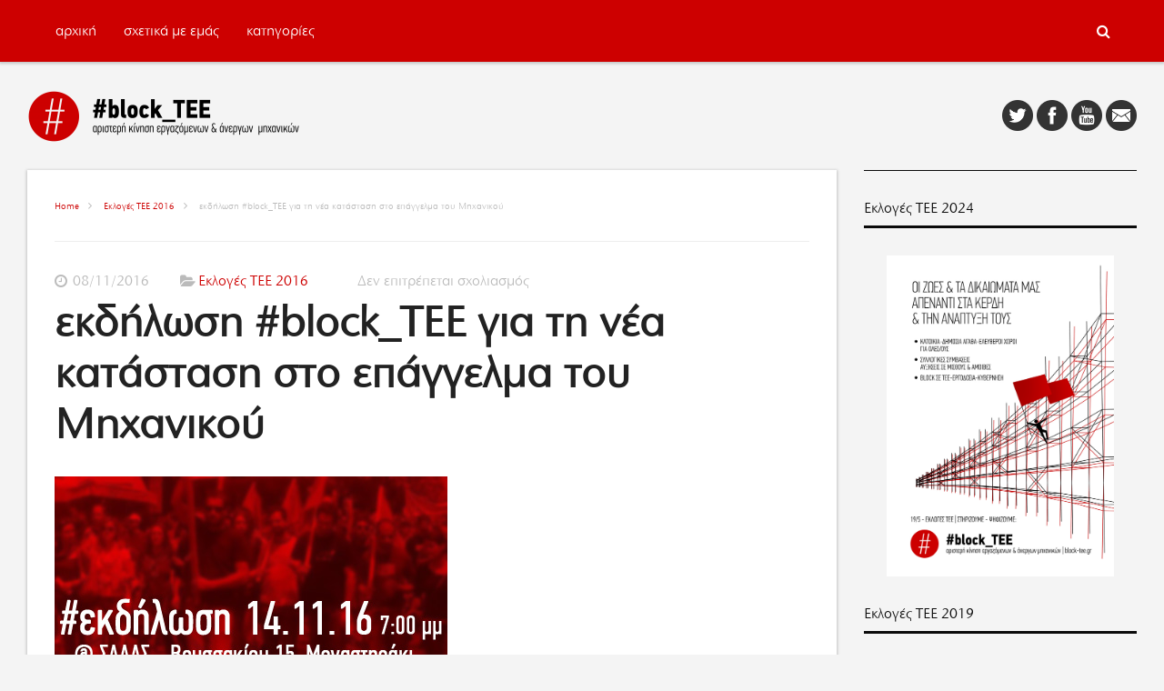

--- FILE ---
content_type: text/html; charset=UTF-8
request_url: http://www.block-tee.gr/ekloges_tee_2016/%CE%B5%CE%BA%CE%B4%CE%AE%CE%BB%CF%89%CF%83%CE%B7-block_%CF%84%CE%B5%CE%B5-%CE%B3%CE%B9%CE%B1-%CF%84%CE%B7-%CE%BD%CE%AD%CE%B1-%CE%BA%CE%B1%CF%84%CE%AC%CF%83%CF%84%CE%B1%CF%83%CE%B7-%CF%83%CF%84%CE%BF/
body_size: 13204
content:
<!DOCTYPE html>
<html lang="el" xmlns:og="http://ogp.me/ns#" xmlns:fb="http://ogp.me/ns/fb#">
<head>
	<meta charset="UTF-8">
	<meta name="viewport" content="width=device-width, initial-scale=1">
	<link rel="profile" href="http://gmpg.org/xfn/11">
	
	<title>εκδήλωση #block_ΤΕΕ για τη νέα κατάσταση στο επάγγελμα του Μηχανικού &#8211; #block_tee</title>
<link rel='dns-prefetch' href='//s0.wp.com' />
<link rel='dns-prefetch' href='//fonts.googleapis.com' />
<link rel='dns-prefetch' href='//s.w.org' />
<link rel="alternate" type="application/rss+xml" title="Ροή RSS &raquo; #block_tee" href="http://www.block-tee.gr/feed/" />
<link rel="alternate" type="application/rss+xml" title="Κανάλι σχολίων &raquo; #block_tee" href="http://www.block-tee.gr/comments/feed/" />
		<script type="text/javascript">
			window._wpemojiSettings = {"baseUrl":"https:\/\/s.w.org\/images\/core\/emoji\/2.2.1\/72x72\/","ext":".png","svgUrl":"https:\/\/s.w.org\/images\/core\/emoji\/2.2.1\/svg\/","svgExt":".svg","source":{"concatemoji":"http:\/\/www.block-tee.gr\/wp-includes\/js\/wp-emoji-release.min.js?ver=4.7.29"}};
			!function(t,a,e){var r,n,i,o=a.createElement("canvas"),l=o.getContext&&o.getContext("2d");function c(t){var e=a.createElement("script");e.src=t,e.defer=e.type="text/javascript",a.getElementsByTagName("head")[0].appendChild(e)}for(i=Array("flag","emoji4"),e.supports={everything:!0,everythingExceptFlag:!0},n=0;n<i.length;n++)e.supports[i[n]]=function(t){var e,a=String.fromCharCode;if(!l||!l.fillText)return!1;switch(l.clearRect(0,0,o.width,o.height),l.textBaseline="top",l.font="600 32px Arial",t){case"flag":return(l.fillText(a(55356,56826,55356,56819),0,0),o.toDataURL().length<3e3)?!1:(l.clearRect(0,0,o.width,o.height),l.fillText(a(55356,57331,65039,8205,55356,57096),0,0),e=o.toDataURL(),l.clearRect(0,0,o.width,o.height),l.fillText(a(55356,57331,55356,57096),0,0),e!==o.toDataURL());case"emoji4":return l.fillText(a(55357,56425,55356,57341,8205,55357,56507),0,0),e=o.toDataURL(),l.clearRect(0,0,o.width,o.height),l.fillText(a(55357,56425,55356,57341,55357,56507),0,0),e!==o.toDataURL()}return!1}(i[n]),e.supports.everything=e.supports.everything&&e.supports[i[n]],"flag"!==i[n]&&(e.supports.everythingExceptFlag=e.supports.everythingExceptFlag&&e.supports[i[n]]);e.supports.everythingExceptFlag=e.supports.everythingExceptFlag&&!e.supports.flag,e.DOMReady=!1,e.readyCallback=function(){e.DOMReady=!0},e.supports.everything||(r=function(){e.readyCallback()},a.addEventListener?(a.addEventListener("DOMContentLoaded",r,!1),t.addEventListener("load",r,!1)):(t.attachEvent("onload",r),a.attachEvent("onreadystatechange",function(){"complete"===a.readyState&&e.readyCallback()})),(r=e.source||{}).concatemoji?c(r.concatemoji):r.wpemoji&&r.twemoji&&(c(r.twemoji),c(r.wpemoji)))}(window,document,window._wpemojiSettings);
		</script>
		<style type="text/css">
img.wp-smiley,
img.emoji {
	display: inline !important;
	border: none !important;
	box-shadow: none !important;
	height: 1em !important;
	width: 1em !important;
	margin: 0 .07em !important;
	vertical-align: -0.1em !important;
	background: none !important;
	padding: 0 !important;
}
</style>
<link rel='stylesheet' id='inline-footnotes-css'  href='http://www.block-tee.gr/wp-content/plugins/inline-footnotes/public/css/inline-footnotes-public.compressed.css?ver=1.0.0' type='text/css' media='all' />
<link rel='stylesheet' id='bwg_fonts-css'  href='http://www.block-tee.gr/wp-content/plugins/photo-gallery/css/bwg-fonts/fonts.css?ver=0.0.1' type='text/css' media='all' />
<link rel='stylesheet' id='sumoselect-css'  href='http://www.block-tee.gr/wp-content/plugins/photo-gallery/css/sumoselect.min.css?ver=3.0.3' type='text/css' media='all' />
<link rel='stylesheet' id='mCustomScrollbar-css'  href='http://www.block-tee.gr/wp-content/plugins/photo-gallery/css/jquery.mCustomScrollbar.min.css?ver=1.5.37' type='text/css' media='all' />
<link rel='stylesheet' id='bwg_frontend-css'  href='http://www.block-tee.gr/wp-content/plugins/photo-gallery/css/styles.min.css?ver=1.5.37' type='text/css' media='all' />
<link rel='stylesheet' id='uaf_client_css-css'  href='http://www.block-tee.gr/wp-content/uploads/useanyfont/uaf.css?ver=1572337691' type='text/css' media='all' />
<link rel='stylesheet' id='font-awesome-css'  href='http://www.block-tee.gr/wp-content/themes/upright/css/font-awesome.min.css?ver=4.6.3' type='text/css' media='all' />
<link rel='stylesheet' id='upright-style-css'  href='http://www.block-tee.gr/wp-content/themes/upright/style.css?ver=4.7.29' type='text/css' media='all' />
<style id='upright-style-inline-css' type='text/css'>

			/* Custom Fonts CSS */
			body, .no-heading-style, input[type=text], input[type=email], input[type=password], textarea {font-family : "Raleway"; }h1, .h1, h2, .h2, h3, .h3, h4, .h4, h5, .h5, h6, .h6 {font-family : "Nixie One"; }.secondary-navigation > div > ul > li > a, .section-title, #reply-title, .widget-title, button, html input[type="button"], input[type="reset"], input[type="submit"] {font-family : "Raleway"; }
		

		/* Custom Colors CSS */
		.tabs ul.nav-tab li.tab-active a:before, #secondary .entry-title a:hover, .popular-posts article .home-thumb:hover:after { color: #cd0000 ;}
.secondary-navigation > div > ul > li a, .tabs ul.nav-tab li.second_tab, .tabs ul.nav-tab li.third_tab { border-left-color: #0a0a0a ;}
.widget ul li, .tabs ul.nav-tab li a, .widget_posts article, .widget-title, .secondary-navigation > div > ul ul a { border-bottom-color: #0a0a0a ;}
#twitter_account, .tabs ul.nav-tab li a, #secondary, .secondary-navigation, .secondary-navigation > div, .site-info, .site-footer { border-top-color: #0a0a0a ;}
#secondary input[type=text], #secondary input[type=email], #secondary input[type=password], #secondary textarea { border-color: #0a0a0a ;}
.widget-title { color: #0a0a0a ;}
.main-navigation, .main-navigation ul ul { background-color: #cd0000 ;}
.main-navigation div ul li > a:hover, .main-navigation > div > ul > li.current-menu-item > a { color: #0a0606 ;}
.main-navigation > div > ul, .main-navigation #searchform, .menu-toggle a { border-left-color: #cd0000 ;border-right-color: #cd0000 ;}
.main-small-navigation ul li a { border-top-color: #cd0000 ;}
.main-navigation div > ul ul li a { border-bottom-color: #cd0000 ;}
#primary a, #primary .entry-title a:hover { color: #cd0000 ;}
#primary button, #primary input[type="button"], #primary input[type="reset"], #primary input[type="submit"] { background-color: #cd0000 ;}
.layout-toggle a:before { color: #cd0000 ;}
.section-title, #primary .section-title a, #reply-title, .section-title:after, #reply-title:after, #carousel-slider .flex-direction-nav a { background-color: #cd0000 ;}
h1, .h1, h2, .h2, h3, .h3, h4, .h4, h5, .h5, h6, .h6 { font-weight: 700 ;}
.secondary-navigation > div > ul > li > a, .section-title, #reply-title, .widget-title, button, html input[type="button"], input[type="reset"], input[type="submit"] { font-weight: 400 ;}

	
</style>
<link rel='stylesheet' id='google-font-Raleway-css'  href='https://fonts.googleapis.com/css?family=Raleway%3A100%2C200%2C300%2C400%2C500%2C600%2C700%2C800%2C900&#038;ver=4.7.29' type='text/css' media='all' />
<link rel='stylesheet' id='google-font-Nixie_One-css'  href='https://fonts.googleapis.com/css?family=Nixie+One%3A400&#038;ver=4.7.29' type='text/css' media='all' />
<link rel='stylesheet' id='tablepress-default-css'  href='http://www.block-tee.gr/wp-content/plugins/tablepress/css/default.min.css?ver=1.8' type='text/css' media='all' />
<link rel='stylesheet' id='jetpack_css-css'  href='http://www.block-tee.gr/wp-content/plugins/jetpack/css/jetpack.css?ver=5.1' type='text/css' media='all' />
<script type='text/javascript' src='http://www.block-tee.gr/wp-includes/js/jquery/jquery.js?ver=1.12.4'></script>
<script type='text/javascript' src='http://www.block-tee.gr/wp-includes/js/jquery/jquery-migrate.min.js?ver=1.4.1'></script>
<script type='text/javascript'>
/* <![CDATA[ */
var inlineFootNotesVars = {"hover":""};
/* ]]> */
</script>
<script type='text/javascript' src='http://www.block-tee.gr/wp-content/plugins/inline-footnotes/public/js/inline-footnotes-public.compressed.js?ver=1.0.0'></script>
<script type='text/javascript' src='http://www.block-tee.gr/wp-content/plugins/photo-gallery/js/jquery.sumoselect.min.js?ver=3.0.3'></script>
<script type='text/javascript' src='http://www.block-tee.gr/wp-content/plugins/photo-gallery/js/jquery.mobile.min.js?ver=1.3.2'></script>
<script type='text/javascript' src='http://www.block-tee.gr/wp-content/plugins/photo-gallery/js/jquery.mCustomScrollbar.concat.min.js?ver=1.5.37'></script>
<script type='text/javascript' src='http://www.block-tee.gr/wp-content/plugins/photo-gallery/js/jquery.fullscreen-0.4.1.min.js?ver=0.4.1'></script>
<script type='text/javascript'>
/* <![CDATA[ */
var bwg_objectsL10n = {"bwg_field_required":"\u03c5\u03c0\u03bf\u03c7\u03c1\u03b5\u03c9\u03c4\u03b9\u03ba\u03cc \u03c0\u03b5\u03b4\u03af\u03bf","bwg_mail_validation":"\u0391\u03c5\u03c4\u03cc \u03b4\u03b5\u03bd \u03b5\u03af\u03bd\u03b1\u03b9 \u03bc\u03b9\u03b1 \u03ad\u03b3\u03ba\u03c5\u03c1\u03b7 \u03b4\u03b9\u03b5\u03cd\u03b8\u03c5\u03bd\u03c3\u03b7 \u03b7\u03bb\u03b5\u03ba\u03c4\u03c1\u03bf\u03bd\u03b9\u03ba\u03bf\u03cd \u03c4\u03b1\u03c7\u03c5\u03b4\u03c1\u03bf\u03bc\u03b5\u03af\u03bf\u03c5.","bwg_search_result":"\u0394\u03b5\u03bd \u03c5\u03c0\u03ac\u03c1\u03c7\u03bf\u03c5\u03bd \u03b5\u03b9\u03ba\u03cc\u03bd\u03b5\u03c2 \u03c0\u03bf\u03c5 \u03c4\u03b1\u03b9\u03c1\u03b9\u03ac\u03b6\u03bf\u03c5\u03bd \u03c3\u03c4\u03b7\u03bd \u03b1\u03bd\u03b1\u03b6\u03ae\u03c4\u03b7\u03c3\u03ae \u03c3\u03b1\u03c2.","bwg_select_tag":"\u0395\u03c0\u03b9\u03bb\u03ad\u03be\u03c4\u03b5 \u03b5\u03c4\u03b9\u03ba\u03ad\u03c4\u03b1","bwg_order_by":"Order By","bwg_search":"\u0391\u03bd\u03b1\u03b6\u03ae\u03c4\u03b7\u03c3\u03b7","bwg_show_ecommerce":"\u0395\u03bc\u03c6\u03ac\u03bd\u03b9\u03c3\u03b7 ecommerce","bwg_hide_ecommerce":"\u0391\u03c0\u03cc\u03ba\u03c1\u03c5\u03c8\u03b7 Ecommerce","bwg_show_comments":"\u0395\u03bc\u03c6\u03ac\u03bd\u03b9\u03c3\u03b7 \u03c3\u03c7\u03bf\u03bb\u03af\u03c9\u03bd","bwg_hide_comments":"\u0391\u03c0\u03cc\u03ba\u03c1\u03c5\u03c8\u03b7 \u03a3\u03c7\u03bf\u03bb\u03af\u03c9\u03bd","bwg_restore":"\u0395\u03c0\u03b1\u03bd\u03b1\u03c6\u03bf\u03c1\u03ac","bwg_maximize":"\u039c\u03b5\u03b3\u03b9\u03c3\u03c4\u03bf\u03c0\u03bf\u03af\u03b7\u03c3\u03b7","bwg_fullscreen":"\u03a0\u03bb\u03ae\u03c1\u03b7\u03c2 \u03bf\u03b8\u03cc\u03bd\u03b7","bwg_exit_fullscreen":"\u0388\u03be\u03bf\u03b4\u03bf\u03c2 \u03b1\u03c0\u03cc \u03c0\u03bb\u03ae\u03c1\u03b7 \u03bf\u03b8\u03cc\u03bd\u03b7","bwg_search_tag":"SEARCH...","bwg_tag_no_match":"No tags found","bwg_all_tags_selected":"All tags selected","bwg_tags_selected":"tags selected","play":"\u03a0\u03b1\u03af\u03be\u03c4\u03b5","pause":"\u03a0\u03b1\u03cd\u03c3\u03b7","is_pro":"","bwg_play":"\u03a0\u03b1\u03af\u03be\u03c4\u03b5","bwg_pause":"\u03a0\u03b1\u03cd\u03c3\u03b7","bwg_hide_info":"\u0391\u03c0\u03cc\u03ba\u03c1\u03c5\u03c8\u03b7","bwg_show_info":"\u0394\u03b5\u03af\u03c4\u03b5 \u03c0\u03bb\u03b7\u03c1\u03bf\u03c6\u03bf\u03c1\u03af\u03b5\u03c2","bwg_hide_rating":"\u0391\u03c0\u03cc\u03ba\u03c1\u03c5\u03c8\u03b7 \u03b1\u03be\u03b9\u03bf\u03bb\u03cc\u03b3\u03b7\u03c3\u03b7\u03c2.","bwg_show_rating":"\u0395\u03bc\u03c6\u03ac\u03bd\u03b9\u03c3\u03b7 \u03b1\u03be\u03b9\u03bf\u03bb\u03cc\u03b3\u03b7\u03c3\u03b7\u03c2","ok":"Ok","cancel":"\u0386\u03ba\u03c5\u03c1\u03bf","select_all":"\u0395\u03c0\u03b9\u03bb\u03bf\u03b3\u03ae \u03cc\u03bb\u03c9\u03bd","lazy_load":"0","lazy_loader":"http:\/\/www.block-tee.gr\/wp-content\/plugins\/photo-gallery\/images\/ajax_loader.png","front_ajax":"0"};
/* ]]> */
</script>
<script type='text/javascript' src='http://www.block-tee.gr/wp-content/plugins/photo-gallery/js/scripts.min.js?ver=1.5.37'></script>
<!--[if lt IE 9]>
<script type='text/javascript' src='http://www.block-tee.gr/wp-content/themes/upright/js/vendor/html5shiv.min.js?ver=20160722'></script>
<![endif]-->
<!--[if lt IE 9]>
<script type='text/javascript' src='http://www.block-tee.gr/wp-content/themes/upright/js/vendor/selectivizr.min.js?ver=20160722'></script>
<![endif]-->
<!--[if lt IE 9]>
<script type='text/javascript' src='http://www.block-tee.gr/wp-content/themes/upright/js/vendor/respond.min.js?ver=20160722'></script>
<![endif]-->
<link rel='https://api.w.org/' href='http://www.block-tee.gr/wp-json/' />
<link rel="EditURI" type="application/rsd+xml" title="RSD" href="http://www.block-tee.gr/xmlrpc.php?rsd" />
<link rel="wlwmanifest" type="application/wlwmanifest+xml" href="http://www.block-tee.gr/wp-includes/wlwmanifest.xml" /> 
<link rel='prev' title='#block_ΤΕΕ: η απελευθέρωση «κλείνει» το επάγγελμα του μηχανικού και δεν το «ανοίγει»' href='http://www.block-tee.gr/ekloges_tee_2016/tee_newsletter_06112016/' />
<link rel='next' title='TINA OOD: There Is No Alternative Out Of Democrat' href='http://www.block-tee.gr/apopseis/tina-ood-there-is-no-alternative-out-of-democrat/' />
<meta name="generator" content="WordPress 4.7.29" />
<link rel="canonical" href="http://www.block-tee.gr/ekloges_tee_2016/%ce%b5%ce%ba%ce%b4%ce%ae%ce%bb%cf%89%cf%83%ce%b7-block_%cf%84%ce%b5%ce%b5-%ce%b3%ce%b9%ce%b1-%cf%84%ce%b7-%ce%bd%ce%ad%ce%b1-%ce%ba%ce%b1%cf%84%ce%ac%cf%83%cf%84%ce%b1%cf%83%ce%b7-%cf%83%cf%84%ce%bf/" />
<link rel='shortlink' href='http://wp.me/p7ZRKO-61' />
<link rel="alternate" type="application/json+oembed" href="http://www.block-tee.gr/wp-json/oembed/1.0/embed?url=http%3A%2F%2Fwww.block-tee.gr%2Fekloges_tee_2016%2F%25ce%25b5%25ce%25ba%25ce%25b4%25ce%25ae%25ce%25bb%25cf%2589%25cf%2583%25ce%25b7-block_%25cf%2584%25ce%25b5%25ce%25b5-%25ce%25b3%25ce%25b9%25ce%25b1-%25cf%2584%25ce%25b7-%25ce%25bd%25ce%25ad%25ce%25b1-%25ce%25ba%25ce%25b1%25cf%2584%25ce%25ac%25cf%2583%25cf%2584%25ce%25b1%25cf%2583%25ce%25b7-%25cf%2583%25cf%2584%25ce%25bf%2F" />
<link rel="alternate" type="text/xml+oembed" href="http://www.block-tee.gr/wp-json/oembed/1.0/embed?url=http%3A%2F%2Fwww.block-tee.gr%2Fekloges_tee_2016%2F%25ce%25b5%25ce%25ba%25ce%25b4%25ce%25ae%25ce%25bb%25cf%2589%25cf%2583%25ce%25b7-block_%25cf%2584%25ce%25b5%25ce%25b5-%25ce%25b3%25ce%25b9%25ce%25b1-%25cf%2584%25ce%25b7-%25ce%25bd%25ce%25ad%25ce%25b1-%25ce%25ba%25ce%25b1%25cf%2584%25ce%25ac%25cf%2583%25cf%2584%25ce%25b1%25cf%2583%25ce%25b7-%25cf%2583%25cf%2584%25ce%25bf%2F&#038;format=xml" />

<style>
	.inline-footnote,
	.inline-footnote:hover,
	.inline-footnote:active,
	.inline-footnote:visited {
		background-color: ;
		color: #cd0000 !important;
	}
	.inline-footnote span.footnoteContent {
		background-color: #ffffff;
		color: #cd0000 !important;
	}
</style>

<link rel='dns-prefetch' href='//v0.wordpress.com'>
<style type='text/css'>img#wpstats{display:none}</style><link rel="icon" href="http://www.block-tee.gr/wp-content/uploads/2016/10/cropped-favicon_block_tee-32x32.png" sizes="32x32" />
<link rel="icon" href="http://www.block-tee.gr/wp-content/uploads/2016/10/cropped-favicon_block_tee-192x192.png" sizes="192x192" />
<link rel="apple-touch-icon-precomposed" href="http://www.block-tee.gr/wp-content/uploads/2016/10/cropped-favicon_block_tee-180x180.png" />
<meta name="msapplication-TileImage" content="http://www.block-tee.gr/wp-content/uploads/2016/10/cropped-favicon_block_tee-270x270.png" />
			<style type="text/css" id="wp-custom-css">
				/*
Καλώς ήρθατε στο Παραμετροποιήσιμο CSS!

Για να μάθετε περισσότερα δείτε το
http://wp.me/PEmnE-Bt
*/			</style>
		
<!-- START - Open Graph and Twitter Card Tags 2.2.7.1 -->
 <!-- Facebook Open Graph -->
  <meta property="og:locale" content="el_GR"/>
  <meta property="og:site_name" content="#block_tee"/>
  <meta property="og:title" content="εκδήλωση #block_ΤΕΕ για τη νέα κατάσταση στο επάγγελμα του Μηχανικού"/>
  <meta property="og:url" content="http://www.block-tee.gr/ekloges_tee_2016/%ce%b5%ce%ba%ce%b4%ce%ae%ce%bb%cf%89%cf%83%ce%b7-block_%cf%84%ce%b5%ce%b5-%ce%b3%ce%b9%ce%b1-%cf%84%ce%b7-%ce%bd%ce%ad%ce%b1-%ce%ba%ce%b1%cf%84%ce%ac%cf%83%cf%84%ce%b1%cf%83%ce%b7-%cf%83%cf%84%ce%bf/"/>
  <meta property="og:type" content="article"/>
  <meta property="og:description" content="Δευτέρα 14 Νοέμβρη, στις 7μμ στο ΣΑΔΑΣ (Βρυσακίου και Κλάδου)"/>
  <meta property="og:image" content="http://www.block-tee.gr/wp-content/uploads/2016/11/ekdilosi_141116.jpg"/>
  <meta property="og:image:url" content="http://www.block-tee.gr/wp-content/uploads/2016/11/ekdilosi_141116.jpg"/>
  <meta property="article:published_time" content="2016-11-08T22:57:06+00:00"/>
  <meta property="article:modified_time" content="2016-11-08T23:14:16+00:00" />
  <meta property="og:updated_time" content="2016-11-08T23:14:16+00:00" />
  <meta property="article:section" content="Εκλογές ΤΕΕ 2016"/>
  <meta property="article:publisher" content="https://www.facebook.com/Block_tee-Αριστερη-Κινηση-Εργαζομενων-Ανεργων-Μηχανικων-142452956155810/"/>
 <!-- Google+ / Schema.org -->
  <meta itemprop="datePublished" content="2016-11-08"/>
  <meta itemprop="dateModified" content="2016-11-08T23:14:16+00:00" />
  <meta itemprop="author" content="#block_tee"/>
 <!-- Twitter Cards -->
  <meta name="twitter:title" content="εκδήλωση #block_ΤΕΕ για τη νέα κατάσταση στο επάγγελμα του Μηχανικού"/>
  <meta name="twitter:url" content="http://www.block-tee.gr/ekloges_tee_2016/%ce%b5%ce%ba%ce%b4%ce%ae%ce%bb%cf%89%cf%83%ce%b7-block_%cf%84%ce%b5%ce%b5-%ce%b3%ce%b9%ce%b1-%cf%84%ce%b7-%ce%bd%ce%ad%ce%b1-%ce%ba%ce%b1%cf%84%ce%ac%cf%83%cf%84%ce%b1%cf%83%ce%b7-%cf%83%cf%84%ce%bf/"/>
  <meta name="twitter:description" content="Δευτέρα 14 Νοέμβρη, στις 7μμ στο ΣΑΔΑΣ (Βρυσακίου και Κλάδου)"/>
  <meta name="twitter:image" content="http://www.block-tee.gr/wp-content/uploads/2016/11/ekdilosi_141116.jpg"/>
  <meta name="twitter:card" content="summary_large_image"/>
  <meta name="twitter:site" content="@BlockTee"/>
 <!-- SEO -->
 <!-- Misc. tags -->
 <!-- is_singular -->
<!-- END - Open Graph and Twitter Card Tags 2.2.7.1 -->
	
</head>

<body class="post-template-default single single-post postid-373 single-format-standard wp-custom-logo right-sidebar">
<div id="page" class="hfeed site">

	<header id="masthead" class="site-header sticky-nav" role="banner">
					<nav role="navigation" class="site-navigation main-navigation group">
				<div class="assistive-text skip-link">
					<a href="#content" title="Skip to content"><span>&nbsp;</span><span>Skip to content</span></a>
				</div>
				<div>
					
					<ul id="menu-main_menu" class="menu group"><li id="menu-item-62" class="menu-item menu-item-type-custom menu-item-object-custom menu-item-home menu-item-62"><a href="http://www.block-tee.gr">αρχική</a></li>
<li id="menu-item-55" class="menu-item menu-item-type-custom menu-item-object-custom menu-item-55"><a href="http://www.block-tee.gr/about">σχετικά με εμάς</a></li>
<li id="menu-item-131" class="menu-item menu-item-type-post_type menu-item-object-page menu-item-has-children menu-item-131"><a href="http://www.block-tee.gr/categories/">κατηγορίες</a>
<ul class="sub-menu">
	<li id="menu-item-132" class="menu-item menu-item-type-taxonomy menu-item-object-category menu-item-132"><a href="http://www.block-tee.gr/category/apopseis/">απόψεις</a></li>
	<li id="menu-item-134" class="menu-item menu-item-type-taxonomy menu-item-object-category menu-item-134"><a href="http://www.block-tee.gr/category/asfalistiko/">ασφαλιστικό</a></li>
	<li id="menu-item-901" class="menu-item menu-item-type-taxonomy menu-item-object-category menu-item-901"><a href="http://www.block-tee.gr/category/ekloges_tee_2019/">εκλογές ΤΕΕ 2019</a></li>
	<li id="menu-item-138" class="menu-item menu-item-type-taxonomy menu-item-object-category current-post-ancestor current-menu-parent current-post-parent menu-item-138"><a href="http://www.block-tee.gr/category/ekloges_tee_2016/">εκλογές ΤΕΕ 2016</a></li>
	<li id="menu-item-139" class="menu-item menu-item-type-taxonomy menu-item-object-category menu-item-139"><a href="http://www.block-tee.gr/category/epaggelmatika_dikaiwmata/">επαγγελματικά δικαιώματα</a></li>
	<li id="menu-item-135" class="menu-item menu-item-type-taxonomy menu-item-object-category menu-item-135"><a href="http://www.block-tee.gr/category/ergasiaka/">εργασιακά</a></li>
	<li id="menu-item-136" class="menu-item menu-item-type-taxonomy menu-item-object-category menu-item-136"><a href="http://www.block-tee.gr/category/koinwnia/">κοινωνία</a></li>
	<li id="menu-item-140" class="menu-item menu-item-type-taxonomy menu-item-object-category menu-item-140"><a href="http://www.block-tee.gr/category/neolaia/">νεολαία</a></li>
	<li id="menu-item-137" class="menu-item menu-item-type-taxonomy menu-item-object-category menu-item-137"><a href="http://www.block-tee.gr/category/perivallon_poli/">περιβάλλον &#8211; πόλη</a></li>
	<li id="menu-item-141" class="menu-item menu-item-type-taxonomy menu-item-object-category menu-item-141"><a href="http://www.block-tee.gr/category/politiki/">πολιτική</a></li>
	<li id="menu-item-142" class="menu-item menu-item-type-taxonomy menu-item-object-category menu-item-142"><a href="http://www.block-tee.gr/category/swmateia_syllogikotites/">σωματεία &#8211; συλλογικότητες</a></li>
	<li id="menu-item-133" class="menu-item menu-item-type-taxonomy menu-item-object-category menu-item-133"><a href="http://www.block-tee.gr/category/tee_epist/">ΤΕΕ &#8211; επιστημονικοί σύλλογοι</a></li>
</ul>
</li>
</ul>
					
					<form method="get" id="searchform" action="http://www.block-tee.gr/" role="search">
	<label for="s" class="assistive-text">Search</label>
	<input type="text" class="field" name="s" value="" id="s"
	       placeholder="Αναζήτηση..."/>
	<input type="submit" class="submit" name="submit" id="searchsubmit"
	       value="Search"/>
</form>
				</div>
			</nav>
		
					<div id="sidebar-top" class="boxed">
				<div id="text-5" class="widget widget_text group">			<div class="textwidget"><div id="" class="">
  <div class="content">
<p style="">
<a
href="https://twitter.com/BlockTee"
style="border-style: initial; border-color: initial; text-decoration: underline;"
target="_blank">
<img alt="" class="poshy-tip"
src="/wp-content/uploads/social_icons/twitter_online_social_media-64.png"
style="margin-bottom: -20px; width: 34px; height: 34px;"
title="Ακολουθήστε μας στο Twitter" lang="undefined" xml:lang="undefined"></a>
<a
href="https://www.facebook.com/Block_tee-%CE%91%CF%81%CE%B9%CF%83%CF%84%CE%B5%CF%81%CE%B7-%CE%9A%CE%B9%CE%BD%CE%B7%CF%83%CE%B7-%CE%95%CF%81%CE%B3%CE%B1%CE%B6%CE%BF%CE%BC%CE%B5%CE%BD%CF%89%CE%BD-%CE%91%CE%BD%CE%B5%CF%81%CE%B3%CF%89%CE%BD-%CE%9C%CE%B7%CF%87%CE%B1%CE%BD%CE%B9%CE%BA%CF%89%CE%BD-142452956155810/"
style="border-style: initial; border-color: initial; text-decoration: underline;"
target="_blank">
<img alt="" class="poshy-tip"
src="/wp-content/uploads/social_icons/online_social_media_facebook-64.png"
style="margin-bottom: -20px; width: 34px; height: 34px;"
title="Ακολουθήστε μας στο Facebook" lang="undefined" xml:lang="undefined"></a>
<a
class="link_images"
href="https://www.youtube.com/channel/UC48XSIHfBaE4LWLQgvQm_TA"
style="border-style: initial; border-color: initial; text-decoration: underline;"
target="_blank">
<img alt="" class=""
src="/wp-content/uploads/social_icons/youtube_online_social_media_tube-64.png"
style="margin-bottom: -20px; width: 34px; height: 34px;"
title="Ακολουθήστε μας στο YouTube" lang="undefined" xml:lang="undefined"></a>
<a
class="link_images"
href="mailto:contact@block-tee"
style="border-style: initial; border-color: initial; text-decoration: underline;"
target="_blank">
<img alt="" class=""
src="/wp-content/uploads/social_icons/mail_email_envelope_send_message-64.png"
style="margin-bottom: -20px; width: 34px; height: 34px;"
title="Επικοινωνήστε μαζί μας" lang="undefined" xml:lang="undefined"></a>
</p>
   </div>

</div></div>
		</div>			</div>
		
		<div class="logo boxed">
			
				<a href="http://www.block-tee.gr/" class="custom-logo-link" rel="home" itemprop="url"><img width="300" height="56" src="http://www.block-tee.gr/wp-content/uploads/2016/10/cropped-Block-TEE-horizontal.png" class="custom-logo" alt="" itemprop="logo" /></a>
					</div>

			</header>

	<div id="main" class="site-main boxed group">
	<div id="primary" class="content-area boxed">
		<div id="breadcrumbs"> <a href="http://www.block-tee.gr">Home</a> <a href="http://www.block-tee.gr/category/ekloges_tee_2016/">Εκλογές ΤΕΕ 2016</a> εκδήλωση #block_ΤΕΕ για τη νέα κατάσταση στο επάγγελμα του Μηχανικού</div>		<div id="content" class="site-content" role="main">

							
<article id="post-373" class="group post-373 post type-post status-publish format-standard has-post-thumbnail hentry category-ekloges_tee_2016 tag-44">
	<header class="entry-header">
		<div class="entry-meta-single">
			<span class="inline-icon-clock"><time class="entry-date" datetime="2016-11-08T22:57:06+00:00">08/11/2016</time></span> <span class="inline-icon-ribbon"><a href="http://www.block-tee.gr/category/ekloges_tee_2016/" rel="category tag">Εκλογές ΤΕΕ 2016</a></span>			<span
				class="inline-icon-comment"><span>Δεν επιτρέπεται σχολιασμός<span class="screen-reader-text"> στο εκδήλωση #block_ΤΕΕ για τη νέα κατάσταση στο επάγγελμα του Μηχανικού</span></span></span>

					</div>
		
		<h1 class="entry-title">εκδήλωση #block_ΤΕΕ για τη νέα κατάσταση στο επάγγελμα του Μηχανικού</h1>

					<a href="http://www.block-tee.gr/ekloges_tee_2016/%ce%b5%ce%ba%ce%b4%ce%ae%ce%bb%cf%89%cf%83%ce%b7-block_%cf%84%ce%b5%ce%b5-%ce%b3%ce%b9%ce%b1-%cf%84%ce%b7-%ce%bd%ce%ad%ce%b1-%ce%ba%ce%b1%cf%84%ce%ac%cf%83%cf%84%ce%b1%cf%83%ce%b7-%cf%83%cf%84%ce%bf/" title="εκδήλωση #block_ΤΕΕ για τη νέα κατάσταση στο επάγγελμα του Μηχανικού" class="home-thumb boxed">
				<img width="432" height="219" src="http://www.block-tee.gr/wp-content/uploads/2016/11/ekdilosi_141116.jpg" class="attachment-large size-large wp-post-image" alt="" srcset="http://www.block-tee.gr/wp-content/uploads/2016/11/ekdilosi_141116.jpg 432w, http://www.block-tee.gr/wp-content/uploads/2016/11/ekdilosi_141116-300x152.jpg 300w" sizes="(max-width: 432px) 100vw, 432px" />			</a>
			</header>

	<div class="entry-content boxed">
		<p style="text-align: center;"><strong><span style="font-size: 14pt;">Δευτέρα 14 Νοέμβρη, στις 7μμ στο ΣΑΔΑΣ</span></strong><span style="font-size: 14pt;"> (</span><span style="font-size: 14pt;"><a href="https://www.google.gr/maps/place/%CE%92%CF%81%CF%85%CF%83%CE%B1%CE%BA%CE%AF%CE%BF%CF%85+15,+%CE%91%CE%B8%CE%AE%CE%BD%CE%B1+105+55/@37.975019,23.7239656,19z" target="_blank">Βρυσακίου και Κλάδου</a>)</span></p>
<p style="text-align: center;"><a href="http://www.block-tee.gr/wp-content/uploads/2016/11/blocktee_ekdilosi_141116_small.jpg"><img class="aligncenter wp-image-370" src="http://www.block-tee.gr/wp-content/uploads/2016/11/blocktee_ekdilosi_141116_small-212x300.jpg" alt="blocktee_ekdilosi_141116_small" width="450" height="637" srcset="http://www.block-tee.gr/wp-content/uploads/2016/11/blocktee_ekdilosi_141116_small-212x300.jpg 212w, http://www.block-tee.gr/wp-content/uploads/2016/11/blocktee_ekdilosi_141116_small-768x1086.jpg 768w, http://www.block-tee.gr/wp-content/uploads/2016/11/blocktee_ekdilosi_141116_small-724x1024.jpg 724w, http://www.block-tee.gr/wp-content/uploads/2016/11/blocktee_ekdilosi_141116_small.jpg 842w" sizes="(max-width: 450px) 100vw, 450px" /></a></p>
		<p class="post-tags"><span class="inline-icon-tag hidden-text-icon">Tags:</span> <a href="http://www.block-tee.gr/tag/%ce%b5%ce%ba%ce%b4%ce%ae%ce%bb%cf%89%cf%83%ce%b7/" rel="tag">#εκδήλωση</a></p>
			</div>

			<aside class="related-box boxed">
			<h3 class="section-title">Related Posts</h3>
			<ul>			<li class="clearfix boxed">
				<div class="entry-header">
					<div class="entry-meta">
						<time class="entry-date" datetime="2017-04-28T15:20:09+00:00">28/04/2017</time>					</div>
					<h2 class="no-heading-style entry-title"><a href="http://www.block-tee.gr/tee_epist/%ce%b1%cf%81%ce%b9%cf%83%cf%84%ce%b5%cf%81%cf%8c-%ce%b1%ce%b3%cf%89%ce%bd%ce%b9%cf%83%cf%84%ce%b9%ce%ba%cf%8c-%cf%88%ce%b7%cf%86%ce%bf%ce%b4%ce%ad%ce%bb%cf%84%ce%b9%ce%bf-%cf%84%ce%b7-%ce%b4%ce%b5/"
					                                            title="Permalink to Αριστερό αγωνιστικό ψηφοδέλτιο στη ΔΕ/ ΤΕΕ"
					                                            rel="bookmark">Αριστερό αγωνιστικό ψηφοδέλτιο στη ΔΕ/ ΤΕΕ</a></h2>
				</div>
			</li>
					<li class="clearfix boxed">
				<div class="entry-header">
					<div class="entry-meta">
						<time class="entry-date" datetime="2016-11-21T10:48:34+00:00">21/11/2016</time>					</div>
					<h2 class="no-heading-style entry-title"><a href="http://www.block-tee.gr/ekloges_tee_2016/%ce%b1%cf%80%ce%bf%cf%84%ce%b5%ce%bb%ce%ad%cf%83%ce%bc%ce%b1%cf%84%ce%b1-%ce%b5%ce%ba%ce%bb%ce%bf%ce%b3%cf%8e%ce%bd-%cf%84%ce%b5%ce%b5-2016/"
					                                            title="Permalink to αποτελέσματα εκλογών ΤΕΕ 2016"
					                                            rel="bookmark">αποτελέσματα εκλογών ΤΕΕ 2016</a></h2>
				</div>
			</li>
					<li class="clearfix boxed">
				<div class="entry-header">
					<div class="entry-meta">
						<time class="entry-date" datetime="2016-11-19T09:26:29+00:00">19/11/2016</time>					</div>
					<h2 class="no-heading-style entry-title"><a href="http://www.block-tee.gr/ekloges_tee_2016/block_tee-%cf%84%ce%b9-%ce%b4%ce%b5%ce%bd-%cf%88%ce%b7%cf%86%ce%b9%ce%b6%ce%bf%cf%85%ce%bc%ce%b5-%cf%83%cf%84%ce%b9%cf%82-%ce%b5%ce%ba%ce%bb%ce%bf%ce%b3%ce%ad%cf%82-%cf%84%ce%bf%cf%85-%cf%84%ce%b5/"
					                                            title="Permalink to #block_TEE: τι ΔΕΝ ΨΗΦΙΖΟΥΜΕ στις εκλογές του ΤΕΕ στις 20 Νοέμβρη 2016"
					                                            rel="bookmark">#block_TEE: τι ΔΕΝ ΨΗΦΙΖΟΥΜΕ στις εκλογές του ΤΕΕ στις 20 Νοέμβρη 2016</a></h2>
				</div>
			</li>
		</ul>		</aside>
	
	<footer class="boxed">
		<img alt='' src='http://2.gravatar.com/avatar/e047141175f869fd261fddf9c7ea0a6e?s=50&#038;d=mm&#038;r=g' srcset='http://2.gravatar.com/avatar/e047141175f869fd261fddf9c7ea0a6e?s=100&amp;d=mm&amp;r=g 2x' class='avatar avatar-50 photo author-avatar alignleft' height='50' width='50' />		<p><span class="inline-icon-user"><a href="http://www.block-tee.gr/author/admin-2-2-2-2/" title="Άρθρα του/της #block_tee" rel="author">#block_tee</a></span></p>
		<p class="author-description"></p>
	</footer>
</article>

				
			
		</div>
	</div>

	<div id="secondary" class="widget-area" role="complementary">
		<aside id="image-8" class="widget widget_image"><h3 class="widget-title">Εκλογές ΤΕΕ 2024</h3><div class="jetpack-image-container"><a  href="http://www.block-tee.gr/ekloges_tee_2024/"><img src="/wp-content/uploads/2024/05/block_TEE-2024-low-min.jpg" alt="ekloges_tee_2024" title="Εκλογές ΤΕΕ 2024" class="aligncenter" width="250" height="354" /></a></div>
</aside><aside id="image-7" class="widget widget_image"><h3 class="widget-title">Εκλογές ΤΕΕ 2019</h3><div class="jetpack-image-container"><a  href="http://www.block-tee.gr/ekloges_tee_2019/"><img src="http://www.block-tee.gr/wp-content/uploads/2019/10/blocktee_eklogesTEE2019_animation2.gif" alt="ekloges_TEE_2019" class="aligncenter" width="250" height="354" /></a></div>
</aside><aside id="bwp_gallery-2" class="widget bwp_gallery"><h3 class="widget-title">Εκλογές ΣΜΤ 2018</h3><style id="bwg-style-0">    #bwg_container1_0 #bwg_container2_0 .bwg-container-0.bwg-standard-thumbnails {
      width: 404px;
      justify-content: center;
              margin-left: auto;
        margin-right: auto;
              background-color: rgba(255, 255, 255, 0.00);
            padding-left: 4px;
      padding-top: 4px;
      max-width: 100%;
            }
        #bwg_container1_0 #bwg_container2_0 .bwg-container-0.bwg-standard-thumbnails .bwg-item {
      justify-content: flex-start;
      max-width: 100px;
            width: 100px !important;
          }
    #bwg_container1_0 #bwg_container2_0 .bwg-container-0.bwg-standard-thumbnails .bwg-item > a {
       margin-right: 4px;
       margin-bottom: 4px;
    }
    #bwg_container1_0 #bwg_container2_0 .bwg-container-0.bwg-standard-thumbnails .bwg-item0 {
      padding: 0px;
      background-color: #FFFFFF;
      border: 0px none #CCCCCC;
      opacity: 1.00;
      border-radius: 0;
      box-shadow: 0px 0px 0px #888888;
    }
    #bwg_container1_0 #bwg_container2_0 .bwg-container-0.bwg-standard-thumbnails .bwg-item1 img {
      max-height: none;
      max-width: none;
      padding: 0 !important;
    }
        @media only screen and (min-width: 480px) {
      #bwg_container1_0 #bwg_container2_0 .bwg-container-0.bwg-standard-thumbnails .bwg-item0 {
        transition: all 0.3s ease 0s;-webkit-transition: all 0.3s ease 0s;      }
      #bwg_container1_0 #bwg_container2_0 .bwg-container-0.bwg-standard-thumbnails .bwg-item0:hover {
        -ms-transform: scale(1.1);
        -webkit-transform: scale(1.1);
        transform: scale(1.1);
      }
    }
          #bwg_container1_0 #bwg_container2_0 .bwg-container-0.bwg-standard-thumbnails .bwg-item1 {
      padding-top: 100%;
    }
        #bwg_container1_0 #bwg_container2_0 .bwg-container-0.bwg-standard-thumbnails .bwg-title2,
    #bwg_container1_0 #bwg_container2_0 .bwg-container-0.bwg-standard-thumbnails .bwg-ecommerce2 {
      color: #CCCCCC;
      font-family: segoe ui;
      font-size: 16px;
      font-weight: bold;
      padding: 2px;
      text-shadow: 0px 0px 0px #888888;
      max-height: 100%;
    }
    #bwg_container1_0 #bwg_container2_0 .bwg-container-0.bwg-standard-thumbnails .bwg-play-icon2 {
      font-size: 32px;
    }
    #bwg_container1_0 #bwg_container2_0 .bwg-container-0.bwg-standard-thumbnails .bwg-ecommerce2 {
      font-size: 19.2px;
      color: #CCCCCC;
    }
    </style>    <div id="bwg_container1_0"
         class="bwg_container bwg_thumbnail bwg_thumbnails"
         data-right-click-protection="0"
         data-bwg="0"
         data-current-url="http://www.block-tee.gr/ekloges_tee_2016/%CE%B5%CE%BA%CE%B4%CE%AE%CE%BB%CF%89%CF%83%CE%B7-block_%CF%84%CE%B5%CE%B5-%CE%B3%CE%B9%CE%B1-%CF%84%CE%B7-%CE%BD%CE%AD%CE%B1-%CE%BA%CE%B1%CF%84%CE%AC%CF%83%CF%84%CE%B1%CF%83%CE%B7-%CF%83%CF%84%CE%BF/"
         data-lightbox-url="http://www.block-tee.gr/wp-admin/admin-ajax.php?action=GalleryBox&current_view=0&gallery_id=3&tag=0&theme_id=1&shortcode_id=0&sort_by=RAND()&order_by=ASC&current_url=http%3A%2F%2Fwww.block-tee.gr%2Fekloges_tee_2016%2F%25CE%25B5%25CE%25BA%25CE%25B4%25CE%25AE%25CE%25BB%25CF%2589%25CF%2583%25CE%25B7-block_%25CF%2584%25CE%25B5%25CE%25B5-%25CE%25B3%25CE%25B9%25CE%25B1-%25CF%2584%25CE%25B7-%25CE%25BD%25CE%25AD%25CE%25B1-%25CE%25BA%25CE%25B1%25CF%2584%25CE%25AC%25CF%2583%25CF%2584%25CE%25B1%25CF%2583%25CE%25B7-%25CF%2583%25CF%2584%25CE%25BF%2F"
         data-gallery-id="3"
         data-popup-width="800"
         data-popup-height="500"
         data-buttons-position="bottom">
      <div id="bwg_container2_0">
             <div id="ajax_loading_0" class="bwg_loading_div_1">
      <div class="bwg_loading_div_2">
        <div class="bwg_loading_div_3">
          <div id="loading_div_0" class="bwg_spider_ajax_loading">
          </div>
        </div>
      </div>
    </div>
            <form id="gal_front_form_0"
              class="bwg-hidden"
              method="post"
              action="#"
              data-current="0"
              data-shortcode-id="0"
              data-gallery-type="thumbnails"
              data-gallery-id="3"
              data-tag="0"
              data-album-id="0"
              data-theme-id="1"
              data-ajax-url="http://www.block-tee.gr/wp-admin/admin-ajax.php?action=bwg_frontend_data">
          <div id="bwg_container3_0" class="bwg-background bwg-background-0">
                <div data-max-count="4"
         data-thumbnail-width="100"
         data-bwg="0"
         data-gallery-id="3"
         data-lightbox-url="http://www.block-tee.gr/wp-admin/admin-ajax.php?action=GalleryBox&current_view=0&gallery_id=3&tag=0&theme_id=1&shortcode_id=0&sort_by=RAND()&order_by=ASC&current_url=http%3A%2F%2Fwww.block-tee.gr%2Fekloges_tee_2016%2F%25CE%25B5%25CE%25BA%25CE%25B4%25CE%25AE%25CE%25BB%25CF%2589%25CF%2583%25CE%25B7-block_%25CF%2584%25CE%25B5%25CE%25B5-%25CE%25B3%25CE%25B9%25CE%25B1-%25CF%2584%25CE%25B7-%25CE%25BD%25CE%25AD%25CE%25B1-%25CE%25BA%25CE%25B1%25CF%2584%25CE%25AC%25CF%2583%25CF%2584%25CE%25B1%25CF%2583%25CE%25B7-%25CF%2583%25CF%2584%25CE%25BF%2F"
         id="bwg_thumbnails_0"
         class="bwg-container-0 bwg-thumbnails bwg-standard-thumbnails bwg-container bwg-border-box">
            <div class="bwg-item">
        <a class="bwg-a bwg_lightbox"  data-image-id="8" href="http://www.block-tee.gr/wp-content/uploads/photo-gallery/8-marti-aptechnikon.jpg">
                <div class="bwg-item0 ">
          <div class="bwg-item1 ">
            <div class="bwg-item2">
              <img class="skip-lazy bwg_standart_thumb_img_0 "
                   data-id="8"
                   data-width=""
                   data-height=""
                   data-original="http://www.block-tee.gr/wp-content/uploads/photo-gallery/thumb/8-marti-aptechnikon.jpg"
                   src="http://www.block-tee.gr/wp-content/uploads/photo-gallery/thumb/8-marti-aptechnikon.jpg"
                   alt="8-marti-aptechnikon" />
            </div>
            <div class="">
                                                      </div>
          </div>
        </div>
                        </a>
      </div>
            <div class="bwg-item">
        <a class="bwg-a bwg_lightbox"  data-image-id="9" href="http://www.block-tee.gr/wp-content/uploads/photo-gallery/afisa-aptechnikon-2018-723x1024.jpg">
                <div class="bwg-item0 ">
          <div class="bwg-item1 ">
            <div class="bwg-item2">
              <img class="skip-lazy bwg_standart_thumb_img_0 "
                   data-id="9"
                   data-width=""
                   data-height=""
                   data-original="http://www.block-tee.gr/wp-content/uploads/photo-gallery/thumb/afisa-aptechnikon-2018-723x1024.jpg"
                   src="http://www.block-tee.gr/wp-content/uploads/photo-gallery/thumb/afisa-aptechnikon-2018-723x1024.jpg"
                   alt="afisa-aptechnikon-2018-723x1024" />
            </div>
            <div class="">
                                                      </div>
          </div>
        </div>
                        </a>
      </div>
          </div>
              </div>
        </form>
          <style>          #bwg_container1_0 #bwg_container2_0 #spider_popup_overlay_0 {
          background-color: #000000;
          opacity: 0.70;
          }
          </style>        <div id="bwg_spider_popup_loading_0" class="bwg_spider_popup_loading"></div>
        <div id="spider_popup_overlay_0" class="spider_popup_overlay" onclick="spider_destroypopup(1000)"></div>
        <input type="hidden" id="bwg_random_seed_0" value="1544146265">
                </div>
    </div>
    <script>
      jQuery(document).ready(function () {
        bwg_main_ready();
      });
    </script>
    </aside><aside id="image-3" class="widget widget_image"><h3 class="widget-title">Εκλογές ΤΕΕ 2016</h3><div class="jetpack-image-container"><a  href="http://www.block-tee.gr/ekloges_tee_2016/"><img src="http://www.block-tee.gr/wp-content/uploads/2016/11/blocktee_eklogesTEE2016_animation_3.gif" alt="ekloges_TEE_2016" class="aligncenter" width="250" height="354" /></a></div>
</aside>		<aside id="recent-posts-2" class="widget widget_recent_entries">		<h3 class="widget-title">τελευταία άρθρα</h3>		<ul>
					<li>
				<a href="http://www.block-tee.gr/ergasiaka/%cf%80%cf%81%ce%bf%cf%8b%cf%80%ce%bf%ce%bb%ce%bf%ce%b3%ce%b9%cf%83%ce%bc%cf%8c%cf%82-%cf%84%ce%b5%ce%b5-2026-3-570-728-20000-%ce%b5%cf%85%cf%81%cf%8e-%ce%ba%ce%ac%ce%b8%ce%b5-%cf%87%cf%81%cf%8c/">Προϋπολογισμός ΤΕΕ 2026: 3.570.728.200,00 Ευρώ (!) Κάθε χρόνο τα δις ανεβαίνουν!</a>
							<span class="post-date">13/12/2025</span>
						</li>
					<li>
				<a href="http://www.block-tee.gr/ergasiaka/%ce%b3%ce%b9%ce%b1-%cf%84%ce%b7%ce%bd-%ce%b1%ce%bb%ce%bb%ce%b1%ce%b3%ce%b7-%cf%84%ce%bf%cf%85-%ce%b8%ce%b5%cf%83%ce%bc%ce%b9%ce%ba%ce%bf%cf%85-%cf%80%ce%bb%ce%b1%ce%b9%cf%83%ce%b9%ce%bf%cf%85-%ce%ba/">ΓΙΑ ΤΗΝ ΑΛΛΑΓΗ ΤΟΥ ΘΕΣΜΙΚΟΥ ΠΛΑΙΣΙΟΥ ΚΑΙ ΤΙΣ ΠΥΡΑΜΙΔΕΣ ΤΟΥ ΤΕΕ!  ΔΕΝ ΘΑ ΕΠΙΤΡΕΨΟΥΜΕ ΤΗΝ ΙΣΟΠΕΔΩΣΗ ΤΩΝ ΠΤΥΧΙΩΝ ΜΑΣ!</a>
							<span class="post-date">13/12/2025</span>
						</li>
					<li>
				<a href="http://www.block-tee.gr/uncategorized/%cf%80%cf%81%cf%8c%cf%84%ce%b1%cf%83%ce%b7-%cf%88%ce%b7%cf%86%ce%af%cf%83%ce%bc%ce%b1%cf%84%ce%bf%cf%82-%cf%83%cf%84%ce%b7%ce%bd-%ce%b1%ce%bd%cf%84%ce%b9%cf%80%cf%81%ce%bf%cf%83%cf%89%cf%80%ce%b5/">Πρόταση ψηφίσματος στην Αντιπροσωπεία του ΤΕΕ: Για τον θάνατο του 27χρονου εργαζομένου στο εργοτάξιο του Ελληνικού</a>
							<span class="post-date">13/12/2025</span>
						</li>
					<li>
				<a href="http://www.block-tee.gr/ergasiaka/%cf%84%ce%b9-%cf%83%cf%85%ce%b6%ce%b7%cf%84%ce%ac%ce%b5%ce%b9-%ce%ba%ce%b1%ce%b9-%cf%84%ce%b9-%cf%83%cf%87%ce%b5%ce%b4%ce%b9%ce%ac%ce%b6%ce%b5%ce%b9-%cf%84%ce%bf-%cf%84%ce%b5%ce%b5/">Τι συζητάει και τι σχεδιάζει το ΤΕΕ;</a>
							<span class="post-date">13/12/2025</span>
						</li>
					<li>
				<a href="http://www.block-tee.gr/swmateia_syllogikotites/%cf%83%cf%85%ce%bd%ce%ad%ce%b4%cf%81%ce%b9%ce%bf-%cf%83%ce%b1%ce%b4%ce%b1%cf%83-%cf%84%ce%bc-%ce%b1%cf%84%cf%84%ce%b9%ce%ba%ce%ae%cf%82-%ce%ba%ce%b1%cf%84%ce%bf%ce%b9%ce%ba%ce%af%ce%b1/">Συνέδριο ΣΑΔΑΣ Τμ. Αττικής “Κατοικία σε Κρίση”, 10-11-12 Οκτωβρίου, Σχολή Αρχιτεκτόνων, Πατησίων 42</a>
							<span class="post-date">10/10/2025</span>
						</li>
				</ul>
		</aside>		<aside id="archives-2" class="widget widget_archive"><h3 class="widget-title">αρχείο</h3>		<ul>
			<li><a href='http://www.block-tee.gr/2025/12/'>Δεκέμβριος 2025</a>&nbsp;(4)</li>
	<li><a href='http://www.block-tee.gr/2025/10/'>Οκτώβριος 2025</a>&nbsp;(3)</li>
	<li><a href='http://www.block-tee.gr/2025/07/'>Ιούλιος 2025</a>&nbsp;(1)</li>
	<li><a href='http://www.block-tee.gr/2025/06/'>Ιούνιος 2025</a>&nbsp;(1)</li>
	<li><a href='http://www.block-tee.gr/2025/05/'>Μάιος 2025</a>&nbsp;(2)</li>
	<li><a href='http://www.block-tee.gr/2025/04/'>Απρίλιος 2025</a>&nbsp;(2)</li>
	<li><a href='http://www.block-tee.gr/2025/02/'>Φεβρουάριος 2025</a>&nbsp;(1)</li>
	<li><a href='http://www.block-tee.gr/2024/12/'>Δεκέμβριος 2024</a>&nbsp;(2)</li>
	<li><a href='http://www.block-tee.gr/2024/10/'>Οκτώβριος 2024</a>&nbsp;(1)</li>
	<li><a href='http://www.block-tee.gr/2024/05/'>Μάιος 2024</a>&nbsp;(3)</li>
	<li><a href='http://www.block-tee.gr/2024/04/'>Απρίλιος 2024</a>&nbsp;(5)</li>
	<li><a href='http://www.block-tee.gr/2024/02/'>Φεβρουάριος 2024</a>&nbsp;(2)</li>
	<li><a href='http://www.block-tee.gr/2023/12/'>Δεκέμβριος 2023</a>&nbsp;(1)</li>
	<li><a href='http://www.block-tee.gr/2023/11/'>Νοέμβριος 2023</a>&nbsp;(1)</li>
	<li><a href='http://www.block-tee.gr/2023/10/'>Οκτώβριος 2023</a>&nbsp;(2)</li>
	<li><a href='http://www.block-tee.gr/2023/04/'>Απρίλιος 2023</a>&nbsp;(2)</li>
	<li><a href='http://www.block-tee.gr/2022/11/'>Νοέμβριος 2022</a>&nbsp;(2)</li>
	<li><a href='http://www.block-tee.gr/2022/09/'>Σεπτέμβριος 2022</a>&nbsp;(1)</li>
	<li><a href='http://www.block-tee.gr/2022/05/'>Μάιος 2022</a>&nbsp;(1)</li>
	<li><a href='http://www.block-tee.gr/2021/12/'>Δεκέμβριος 2021</a>&nbsp;(1)</li>
	<li><a href='http://www.block-tee.gr/2021/02/'>Φεβρουάριος 2021</a>&nbsp;(1)</li>
	<li><a href='http://www.block-tee.gr/2021/01/'>Ιανουάριος 2021</a>&nbsp;(2)</li>
	<li><a href='http://www.block-tee.gr/2020/12/'>Δεκέμβριος 2020</a>&nbsp;(1)</li>
	<li><a href='http://www.block-tee.gr/2020/05/'>Μάιος 2020</a>&nbsp;(1)</li>
	<li><a href='http://www.block-tee.gr/2020/04/'>Απρίλιος 2020</a>&nbsp;(4)</li>
	<li><a href='http://www.block-tee.gr/2020/03/'>Μάρτιος 2020</a>&nbsp;(1)</li>
	<li><a href='http://www.block-tee.gr/2020/02/'>Φεβρουάριος 2020</a>&nbsp;(3)</li>
	<li><a href='http://www.block-tee.gr/2019/12/'>Δεκέμβριος 2019</a>&nbsp;(1)</li>
	<li><a href='http://www.block-tee.gr/2019/11/'>Νοέμβριος 2019</a>&nbsp;(3)</li>
	<li><a href='http://www.block-tee.gr/2019/10/'>Οκτώβριος 2019</a>&nbsp;(9)</li>
	<li><a href='http://www.block-tee.gr/2019/09/'>Σεπτέμβριος 2019</a>&nbsp;(1)</li>
	<li><a href='http://www.block-tee.gr/2019/06/'>Ιούνιος 2019</a>&nbsp;(1)</li>
	<li><a href='http://www.block-tee.gr/2019/03/'>Μάρτιος 2019</a>&nbsp;(2)</li>
	<li><a href='http://www.block-tee.gr/2019/02/'>Φεβρουάριος 2019</a>&nbsp;(1)</li>
	<li><a href='http://www.block-tee.gr/2018/07/'>Ιούλιος 2018</a>&nbsp;(2)</li>
	<li><a href='http://www.block-tee.gr/2018/03/'>Μάρτιος 2018</a>&nbsp;(4)</li>
	<li><a href='http://www.block-tee.gr/2018/02/'>Φεβρουάριος 2018</a>&nbsp;(1)</li>
	<li><a href='http://www.block-tee.gr/2018/01/'>Ιανουάριος 2018</a>&nbsp;(2)</li>
	<li><a href='http://www.block-tee.gr/2017/12/'>Δεκέμβριος 2017</a>&nbsp;(2)</li>
	<li><a href='http://www.block-tee.gr/2017/11/'>Νοέμβριος 2017</a>&nbsp;(2)</li>
	<li><a href='http://www.block-tee.gr/2017/07/'>Ιούλιος 2017</a>&nbsp;(2)</li>
	<li><a href='http://www.block-tee.gr/2017/05/'>Μάιος 2017</a>&nbsp;(3)</li>
	<li><a href='http://www.block-tee.gr/2017/04/'>Απρίλιος 2017</a>&nbsp;(7)</li>
	<li><a href='http://www.block-tee.gr/2017/03/'>Μάρτιος 2017</a>&nbsp;(3)</li>
	<li><a href='http://www.block-tee.gr/2017/02/'>Φεβρουάριος 2017</a>&nbsp;(2)</li>
	<li><a href='http://www.block-tee.gr/2017/01/'>Ιανουάριος 2017</a>&nbsp;(6)</li>
	<li><a href='http://www.block-tee.gr/2016/12/'>Δεκέμβριος 2016</a>&nbsp;(4)</li>
	<li><a href='http://www.block-tee.gr/2016/11/'>Νοέμβριος 2016</a>&nbsp;(14)</li>
	<li><a href='http://www.block-tee.gr/2016/10/'>Οκτώβριος 2016</a>&nbsp;(14)</li>
		</ul>
		</aside><aside id="tag_cloud-3" class="widget widget_tag_cloud"><h3 class="widget-title">#θέματα</h3><div class="tagcloud"><a href='http://www.block-tee.gr/tag/attica-bank/' class='tag-link-31 tag-link-position-1' title='2 θέματα' style='font-size: 10.571428571429pt;'>#attica bank</a>
<a href='http://www.block-tee.gr/tag/eklogessmt_2018/' class='tag-link-61 tag-link-position-2' title='2 θέματα' style='font-size: 10.571428571429pt;'>#eklogesSMT_2018</a>
<a href='http://www.block-tee.gr/tag/sos-%cf%87%ce%b1%ce%bb%ce%ba%ce%b9%ce%b4%ce%b9%ce%ba%ce%ae/' class='tag-link-34 tag-link-position-3' title='2 θέματα' style='font-size: 10.571428571429pt;'>#SOS Χαλκιδική</a>
<a href='http://www.block-tee.gr/tag/video/' class='tag-link-46 tag-link-position-4' title='2 θέματα' style='font-size: 10.571428571429pt;'>#video</a>
<a href='http://www.block-tee.gr/tag/%ce%af%ce%b4%cf%81%cf%85%ce%bc%ce%b1-%ce%bd%ce%b9%ce%ac%cf%81%cf%87%ce%bf%cf%82/' class='tag-link-39 tag-link-position-5' title='1 θέμα' style='font-size: 8pt;'>#Ίδρυμα Νιάρχος</a>
<a href='http://www.block-tee.gr/tag/%ce%b4%ce%b5%ce%b7/' class='tag-link-57 tag-link-position-6' title='2 θέματα' style='font-size: 10.571428571429pt;'>#ΔΕΗ</a>
<a href='http://www.block-tee.gr/tag/%ce%b4%ce%b9%ce%b5%ce%b5%ce%be%ce%bf%ce%b4%ce%bf%cf%82/' class='tag-link-56 tag-link-position-7' title='1 θέμα' style='font-size: 8pt;'>#ΔιΕΕξοδος</a>
<a href='http://www.block-tee.gr/tag/%ce%b5%ce%b5/' class='tag-link-54 tag-link-position-8' title='1 θέμα' style='font-size: 8pt;'>#ΕΕ</a>
<a href='http://www.block-tee.gr/tag/%ce%b5%ce%bf%ce%ba/' class='tag-link-55 tag-link-position-9' title='1 θέμα' style='font-size: 8pt;'>#ΕΟΚ</a>
<a href='http://www.block-tee.gr/tag/%ce%b5%cf%86%ce%ba%ce%b1/' class='tag-link-52 tag-link-position-10' title='1 θέμα' style='font-size: 8pt;'>#ΕΦΚΑ</a>
<a href='http://www.block-tee.gr/tag/%ce%bc%ce%ac%ce%bd%ce%b4%cf%81%ce%b1/' class='tag-link-58 tag-link-position-11' title='1 θέμα' style='font-size: 8pt;'>#Μάνδρα</a>
<a href='http://www.block-tee.gr/tag/%ce%bd%ce%ad%ce%b1-%cf%86%ce%b9%ce%bb%ce%b1%ce%b4%ce%ad%ce%bb%cf%86%ce%b5%ce%b9%ce%b1/' class='tag-link-53 tag-link-position-12' title='2 θέματα' style='font-size: 10.571428571429pt;'>#Νέα Φιλαδέλφεια</a>
<a href='http://www.block-tee.gr/tag/%cf%83-%ce%b5-%ce%b5%ce%bd-%ce%b5%cf%81%ce%b3%ce%b1%cf%84%ce%b9%ce%ba%ce%ae-%ce%b1%ce%bb%ce%bb%ce%b7%ce%bb%ce%b5%ce%b3%ce%b3%cf%8d%ce%b7/' class='tag-link-29 tag-link-position-13' title='3 θέματα' style='font-size: 12.285714285714pt;'>#Σ.Ε.ΕΝ. &quot;Εργατική Αλληλεγγύη&quot;</a>
<a href='http://www.block-tee.gr/tag/%cf%83%cf%85%ce%bb%ce%bb%ce%bf%ce%b3%ce%b9%ce%ba%ce%ae-%cf%83%cf%8d%ce%bc%ce%b2%ce%b1%cf%83%ce%b7-%cf%84%ce%b5%cf%87%ce%bd%ce%b9%ce%ba%cf%8e%ce%bd/' class='tag-link-62 tag-link-position-14' title='1 θέμα' style='font-size: 8pt;'>#Συλλογική Σύμβαση Τεχνικών</a>
<a href='http://www.block-tee.gr/tag/tee/' class='tag-link-12 tag-link-position-15' title='18 θέματα' style='font-size: 22pt;'>#ΤΕΕ</a>
<a href='http://www.block-tee.gr/tag/%cf%84%ce%b5%ce%b5%cf%84%ce%ba%ce%bc/' class='tag-link-36 tag-link-position-16' title='1 θέμα' style='font-size: 8pt;'>#ΤΕΕ/ΤΚΜ</a>
<a href='http://www.block-tee.gr/tag/%cf%84%cf%83%ce%bc%ce%b5%ce%b4%ce%b5/' class='tag-link-21 tag-link-position-17' title='10 θέματα' style='font-size: 18.571428571429pt;'>#ΤΣΜΕΔΕ</a>
<a href='http://www.block-tee.gr/tag/%cf%84%ce%ad%ce%bc%cf%80%ce%b7/' class='tag-link-65 tag-link-position-18' title='1 θέμα' style='font-size: 8pt;'># Τέμπη</a>
<a href='http://www.block-tee.gr/tag/%ce%b1%cf%80%ce%b5%cf%81%ce%b3%ce%af%ce%b1/' class='tag-link-59 tag-link-position-19' title='1 θέμα' style='font-size: 8pt;'>#απεργία</a>
<a href='http://www.block-tee.gr/tag/%ce%b1%cf%83%cf%86%ce%b1%ce%bb%ce%b9%cf%83%cf%84%ce%b9%ce%ba%cf%8c/' class='tag-link-20 tag-link-position-20' title='11 θέματα' style='font-size: 19.142857142857pt;'>#ασφαλιστικό</a>
<a href='http://www.block-tee.gr/tag/%ce%b5%ce%ba%ce%b4%ce%ae%ce%bb%cf%89%cf%83%ce%b7/' class='tag-link-44 tag-link-position-21' title='2 θέματα' style='font-size: 10.571428571429pt;'>#εκδήλωση</a>
<a href='http://www.block-tee.gr/tag/%ce%b5%ce%ba%ce%bb%ce%bf%ce%b3%ce%ad%cf%82_%ce%b5%ce%bc%ce%b4%cf%85%ce%b4%ce%b1%cf%83_2017/' class='tag-link-50 tag-link-position-22' title='1 θέμα' style='font-size: 8pt;'>#εκλογές_ΕΜΔΥΔΑΣ_2017</a>
<a href='http://www.block-tee.gr/tag/ekloges_tee_2016/' class='tag-link-11 tag-link-position-23' title='15 θέματα' style='font-size: 20.857142857143pt;'>#εκλογές_ΤΕΕ_2016</a>
<a href='http://www.block-tee.gr/tag/%ce%b5%ce%bd%ce%ad%cf%81%ce%b3%ce%b5%ce%b9%ce%b1/' class='tag-link-30 tag-link-position-24' title='5 θέματα' style='font-size: 14.857142857143pt;'>#ενέργεια</a>
<a href='http://www.block-tee.gr/tag/%ce%b5%ce%bd%ce%b5%cf%81%ce%b3%ce%b5%ce%b9%ce%b1%ce%ba%ce%bf%ce%af-%ce%b5%cf%80%ce%b9%ce%b8%ce%b5%cf%89%cf%81%ce%b7%cf%84%ce%ad%cf%82/' class='tag-link-38 tag-link-position-25' title='3 θέματα' style='font-size: 12.285714285714pt;'>#ενεργειακοί επιθεωρητές</a>
<a href='http://www.block-tee.gr/tag/%ce%b5%cf%80%ce%b1%ce%b3%ce%b3%ce%b5%ce%bb%ce%bc%ce%b1%cf%84%ce%b9%ce%ba%ce%ac-%ce%b4%ce%b9%ce%ba%ce%b1%ce%b9%cf%8e%ce%bc%ce%b1%cf%84%ce%b1/' class='tag-link-23 tag-link-position-26' title='9 θέματα' style='font-size: 18pt;'>#επαγγελματικά δικαιώματα</a>
<a href='http://www.block-tee.gr/tag/%ce%b5%cf%81%ce%b3%ce%b1%cf%84%ce%b9%ce%ba%ce%ac-%ce%b1%cf%84%cf%85%cf%87%ce%ae%ce%bc%ce%b1%cf%84%ce%b1/' class='tag-link-49 tag-link-position-27' title='2 θέματα' style='font-size: 10.571428571429pt;'>#εργατικά ατυχήματα</a>
<a href='http://www.block-tee.gr/tag/%ce%b8%ce%b5%cf%83%ce%bc%ce%b9%ce%ba%cf%8c-%cf%80%ce%bb%ce%b1%ce%af%cf%83%ce%b9%ce%bf-%cf%84%ce%b5%ce%b5/' class='tag-link-60 tag-link-position-28' title='2 θέματα' style='font-size: 10.571428571429pt;'>#θεσμικό πλαίσιο ΤΕΕ</a>
<a href='http://www.block-tee.gr/tag/%ce%ba%ce%b9%ce%bd%ce%b7%cf%84%ce%bf%cf%80%ce%bf%ce%af%ce%b7%cf%83%ce%b7/' class='tag-link-48 tag-link-position-29' title='6 θέματα' style='font-size: 15.857142857143pt;'>#κινητοποίηση</a>
<a href='http://www.block-tee.gr/tag/%ce%bc%ce%b7%cf%84%cf%81%cf%8e%ce%bf-%cf%84%ce%b5%cf%87%ce%bd%ce%b9%ce%ba%cf%8e%ce%bd-%ce%ad%cf%81%ce%b3%cf%89%ce%bd/' class='tag-link-22 tag-link-position-30' title='5 θέματα' style='font-size: 14.857142857143pt;'>#μητρώο τεχνικών έργων</a>
<a href='http://www.block-tee.gr/tag/%ce%bc%ce%b7%cf%87%ce%b1%ce%bd%ce%b9%ce%ba%ce%bf%ce%af/' class='tag-link-32 tag-link-position-31' title='8 θέματα' style='font-size: 17.285714285714pt;'>#μηχανικοί</a>
<a href='http://www.block-tee.gr/tag/%ce%bc%ce%b9%cf%83%ce%b8%cf%89%cf%84%ce%bf%ce%af/' class='tag-link-51 tag-link-position-32' title='4 θέματα' style='font-size: 13.714285714286pt;'>#μισθωτοί</a>
<a href='http://www.block-tee.gr/tag/%ce%bc%cf%80%ce%bb%ce%bf%ce%ba%ce%ac%ce%ba%ce%b9/' class='tag-link-47 tag-link-position-33' title='5 θέματα' style='font-size: 14.857142857143pt;'>#μπλοκάκι</a>
<a href='http://www.block-tee.gr/tag/%ce%bf%ce%b9%ce%ba%ce%bf%ce%bd%ce%bf%ce%bc%ce%af%ce%b1/' class='tag-link-33 tag-link-position-34' title='1 θέμα' style='font-size: 8pt;'>#οικονομία</a>
<a href='http://www.block-tee.gr/tag/%cf%80%ce%b1%cf%81%ce%b1%cf%84%ce%b7%cf%81%ce%b7%cf%84%ce%ae%cf%81%ce%b9%ce%bf-%ce%b4%ce%bf%ce%bc%ce%b7%ce%bc%ce%ad%ce%bd%ce%bf%cf%85-%cf%80%ce%b5%cf%81%ce%b9%ce%b2%ce%ac%ce%bb%ce%bb%ce%bf%ce%bd/' class='tag-link-43 tag-link-position-35' title='5 θέματα' style='font-size: 14.857142857143pt;'>#παρατηρητήριο δομημένου περιβάλλοντος</a>
<a href='http://www.block-tee.gr/tag/%cf%80%ce%b5%cf%81%ce%b9%ce%b2%ce%ac%ce%bb%ce%bb%ce%bf%ce%bd/' class='tag-link-42 tag-link-position-36' title='6 θέματα' style='font-size: 15.857142857143pt;'>#περιβάλλον</a>
<a href='http://www.block-tee.gr/tag/%cf%80%ce%bb%ce%b5%ce%b9%cf%83%cf%84%ce%b7%cf%81%ce%b9%ce%b1%cf%83%ce%bc%ce%bf%ce%af-%ce%ba%ce%b1%cf%84%ce%bf%ce%b9%ce%ba%ce%af%ce%b1%cf%82/' class='tag-link-37 tag-link-position-37' title='3 θέματα' style='font-size: 12.285714285714pt;'>#πλειστηριασμοί κατοικίας</a>
<a href='http://www.block-tee.gr/tag/%cf%80%ce%bf%ce%bb%ce%b5%ce%bf%ce%b4%ce%bf%ce%bc%ce%af%ce%b1/' class='tag-link-40 tag-link-position-38' title='5 θέματα' style='font-size: 14.857142857143pt;'>#πολεοδομία</a>
<a href='http://www.block-tee.gr/tag/%cf%80%cf%8c%ce%bb%ce%b7/' class='tag-link-41 tag-link-position-39' title='7 θέματα' style='font-size: 16.571428571429pt;'>#πόλη</a>
<a href='http://www.block-tee.gr/tag/%cf%88%ce%b7%cf%86%ce%bf%ce%b4%ce%ad%ce%bb%cf%84%ce%b9%ce%b1/' class='tag-link-16 tag-link-position-40' title='1 θέμα' style='font-size: 8pt;'>#ψηφοδέλτια</a></div>
</aside>	</div>

</div><!-- #main .site-main -->

<footer id="colophon" class="site-footer" role="contentinfo">
	<div class="site-info">
		<div class="menu-footer_menu-container"><ul id="menu-footer_menu" class="footer-menu"><li id="menu-item-122" class="menu-item menu-item-type-custom menu-item-object-custom menu-item-122"><a href="http://eepurl.com/ckjx6n">Εγγραφή στο Newsletter μας</a></li>
</ul></div>
		<span class="footer-credit">
							#block_tee 2016					</span>
	</div>
</footer>

</div><!-- #page .hfeed .site -->

	<div style="display:none">
	<div class="grofile-hash-map-e047141175f869fd261fddf9c7ea0a6e">
	</div>
	</div>
<script type='text/javascript' src='https://s0.wp.com/wp-content/js/devicepx-jetpack.js?ver=202603'></script>
<script type='text/javascript' src='http://www.block-tee.gr/wp-content/themes/upright/js/vendor/jquery.fitvids.min.js?ver=1.1'></script>
<script type='text/javascript' src='http://www.block-tee.gr/wp-content/themes/upright/js/vendor/jquery.flexslider.min.js?ver=2.6.1'></script>
<script type='text/javascript' src='http://www.block-tee.gr/wp-content/themes/upright/js/small-menu.js?ver=1.11'></script>
<script type='text/javascript' src='http://www.block-tee.gr/wp-includes/js/imagesloaded.min.js?ver=3.2.0'></script>
<script type='text/javascript'>
/* <![CDATA[ */
var _uprightJS = {"featured":{"slideshow":true,"slideshowSpeed":4000},"carousel":{"slideshow":true,"slideshowSpeed":5000}};
/* ]]> */
</script>
<script type='text/javascript' src='http://www.block-tee.gr/wp-content/themes/upright/js/script.js?ver=1.11'></script>
<script type='text/javascript' src='http://www.block-tee.gr/wp-includes/js/wp-embed.min.js?ver=4.7.29'></script>
<script type='text/javascript' src='https://stats.wp.com/e-202603.js' async defer></script>
<script type='text/javascript'>
	_stq = window._stq || [];
	_stq.push([ 'view', {v:'ext',j:'1:5.1',blog:'118178994',post:'373',tz:'2',srv:'www.block-tee.gr'} ]);
	_stq.push([ 'clickTrackerInit', '118178994', '373' ]);
</script>

</body>
</html>

--- FILE ---
content_type: text/css
request_url: http://www.block-tee.gr/wp-content/uploads/useanyfont/uaf.css?ver=1572337691
body_size: 265
content:
			@font-face {
				font-family: 'cflampoon-text';
				font-style: normal;
				src: url('/wp-content/uploads/useanyfont/161012125414CFLampoon-Text.eot');
				src: local('cflampoon-text'), url('/wp-content/uploads/useanyfont/161012125414CFLampoon-Text.eot') format('embedded-opentype'), url('/wp-content/uploads/useanyfont/161012125414CFLampoon-Text.woff') format('woff');
			}
            
            .cflampoon-text{font-family: 'cflampoon-text' !important;}
            
						body, h1, h2, h3, h4, h5, h6, p, blockquote, li, a{
					font-family: 'cflampoon-text' !important;
				}
		

--- FILE ---
content_type: text/css
request_url: http://www.block-tee.gr/wp-content/themes/upright/style.css?ver=4.7.29
body_size: 9964
content:
/*
Theme Name: Upright
Theme URI: https://fancythemes.com/themes/upright/
Author: FancyThemes
Author URI: https://www.fancythemes.com/
Tags: blog, custom-background, custom-colors, custom-logo, custom-menu, editor-style, featured-images, post-formats, theme-options, threaded-comments, translation-ready, two-columns
Description: Upright is a WordPress theme perfect for news sites, magazines, blogging, business site, lifestyle blog, food, design, art, personal, photography, and any other type of create of website. The theme is neatly designed, well coded, and more importantly responsive. The theme works smoothly with most popular plugins such as Yoast SEO, CF7, Gravity Forms, and more.
License: GPLv2 or later
License URI: http://www.gnu.org/licenses/gpl-2.0.html
Version: 1.12
Text Domain: upright
*/

/* =Reset
-------------------------------------------------------------- */

html, body, div, span, applet, object, iframe,
h1, h2, h3, h4, h5, h6, p, blockquote, pre,
a, abbr, acronym, address, big, cite, code,
del, dfn, em, font, ins, kbd, q, s, samp,
small, strike, strong, sub, sup, tt, var,
dl, dt, dd, ol, ul, li,
fieldset, form, label, legend,
table, caption, tbody, tfoot, thead, tr, th, td {
	border: 0;
	font-family: inherit;
	font-size: 100%;
	font-style: inherit;
	font-weight: inherit;
	margin: 0;
	outline: 0;
	padding: 0;
	vertical-align: baseline;
}
html {
	font-size: 62.5%; /* Corrects text resizing oddly in IE6/7 when body font-size is set using em units http://clagnut.com/blog/348/#c790 */
	overflow-y: scroll; /* Keeps page centred in all browsers regardless of content height */
	-webkit-text-size-adjust: 100%; /* Prevents iOS text size adjust after orientation change, without disabling user zoom */
	-ms-text-size-adjust: 100%; /* www.456bereastreet.com/archive/201012/controlling_text_size_in_safari_for_ios_without_disabling_user_zoom/ */
}
body {
	background: #f4f4f4;
    word-wrap: break-word;
}
article,
aside,
details,
figcaption,
figure,
footer,
header,
hgroup,
nav,
section {
	display: block;
}
ol, ul {
	list-style: none;
}
table { /* tables still need 'cellspacing="0"' in the markup */
	border-collapse: separate;
	border-spacing: 0;
}
caption, th, td {
	font-weight: normal;
	text-align: left;
}
blockquote:before, blockquote:after,
q:before, q:after {
	content: "";
}
blockquote, q {
	quotes: "" "";
}
a:focus {
	outline: thin dotted;
}
a:hover,
a:active { /* Improves readability when focused and also mouse hovered in all browsers people.opera.com/patrickl/experiments/keyboard/test */
	outline: 0;
}
a img {
	border: 0;
}


/* Text meant only for screen readers. */
.screen-reader-text {
	clip: rect(1px, 1px, 1px, 1px);
	position: absolute !important;
	height: 1px;
	width: 1px;
	overflow: hidden;
}

.screen-reader-text:focus {
	background-color: #f1f1f1;
	border-radius: 3px;
	box-shadow: 0 0 2px 2px rgba(0, 0, 0, 0.6);
	clip: auto !important;
	color: #21759b;
	display: block;
	font-size: 14px;
	font-size: 0.875rem;
	font-weight: bold;
	height: auto;
	left: 5px;
	line-height: normal;
	padding: 15px 23px 14px;
	text-decoration: none;
	top: 5px;
	width: auto;
	z-index: 100000; /* Above WP toolbar. */
}


/* =Global
----------------------------------------------- */

body,
button,
input,
select,
textarea {
	color: #222;
	font-family:'Raleway', Arial, Helvetica, sans-serif;
	font-size: 16px;
	line-height: 1.5;
}

/* Headings */
h1,h2,h3,h4,h5,h6, .h1,.h2,.h3,.h4,.h5,.h6 {
	font-family:'Nixie One', Georgia, "Times New Roman", Times, serif;
	clear: both;
}
h1, .h1 {
	font-size: 1.875em;
	line-height: 1.267em;
	text-shadow: none;
	margin-bottom:0.667em;
}

h2, .h2, h3, .h3 {
	font-size:1.250em;
	line-height: 1.4em;
	text-shadow: none;
	margin-bottom: 1em;
}
h4, .h4 {
	margin-bottom:1.250em;
}
h5, .h5{
	font-size:0.750em;
	margin-bottom:1.667em;
}
h6, .h6{
	font-size:0.625em;
	margin-bottom:2em;
}
.custom-logo-link{
	font-family:'Raleway', Arial, Helvetica, sans-serif;
	font-weight:normal;
	font-size:1em;
	line-height:1.5;
	margin-bottom:0;
}
hr {
	background-color: #ccc;
	border: 0;
	height: 1px;
	margin-bottom: 1.5em;
}

/* Text elements */
p {
	margin-bottom: 1.250em;
}
ul, ol {
	margin: 0 0 1.25em 1.25em;
}
ul {
	list-style: disc;
}
ol {
	list-style: decimal;
}
ul ul, ol ol, ul ol, ol ul {
	margin-bottom: 0;
	margin-left: 1.5em;
}
dt {
	font-weight: bold;
}
dd {
	margin: 0 1.5em 1.5em;
}
b, strong {
	font-weight: bold;
}
dfn, cite, em, i {
	font-style: italic;
}
blockquote {
	padding: 0 1.25em;
	border-left:#ddd 2px solid;
}
address {
	margin: 0 0 1.5em;
}
pre {
	border:#ddd 1px solid;
	font-family: "Courier 10 Pitch", Courier, monospace;
	font-size: 15px;
	font-size: 1.5rem;
	line-height: 1.6;
	margin-bottom: 1.6em;
	padding: 1.6em;
	overflow: auto;
	max-width: 100%;
}
code, kbd, tt, var {
	font: 15px Monaco, Consolas, "Andale Mono", "DejaVu Sans Mono", monospace;
}
abbr, acronym {
	border-bottom: 1px dotted #666;
	cursor: help;
}
mark, ins {
	background: #fff9c0;
	text-decoration: none;
}
sup,
sub {
	font-size: 75%;
	height: 0;
	line-height: 0;
	position: relative;
	vertical-align: baseline;
}
sup {
	bottom: 1ex;
}
sub {
	top: .5ex;
}
small {
	font-size: 75%;
}
big {
	font-size: 125%;
}
figure {
	margin: 0;
}
table {
	margin: 0 0 1.5em;
	width: 100%;
}
th {
	font-weight: bold;
}
button,
input,
select,
textarea {
	font-size: 100%; /* Corrects font size not being inherited in all browsers */
	margin: 0; /* Addresses margins set differently in IE6/7, F3/4, S5, Chrome */
	vertical-align: baseline; /* Improves appearance and consistency in all browsers */
	*vertical-align: middle; /* Improves appearance and consistency in all browsers */
}
button,
input {
	line-height: normal; /* Addresses FF3/4 setting line-height using !important in the UA stylesheet */
	*overflow: visible;  /* Corrects inner spacing displayed oddly in IE6/7 */
}
button,
html input[type="button"],
input[type="reset"],
input[type="submit"] {
	background: #dc2834;
	color:#fff;
	font-weight:bold;
	padding: 0.6em 1em;
	border:none;
}
button:hover,
html input[type="button"]:hover,
input[type="reset"]:hover,
input[type="submit"]:hover {
	background-color:#222;
}
button:focus,
html input[type="button"]:focus,
input[type="reset"]:focus,
input[type="submit"]:focus,
button:active,
html input[type="button"]:active,
input[type="reset"]:active,
input[type="submit"]:active {
	border-color: #aaa #bbb #bbb #bbb;
	-webkit-box-shadow: inset 0 -1px 0 rgba(255,255,255,0.5), inset 0 2px 5px rgba(0,0,0,0.15);
	-moz-box-shadow: inset 0 -1px 0 rgba(255,255,255,0.5), inset 0 2px 5px rgba(0,0,0,0.15);
	box-shadow: inset 0 -1px 0 rgba(255,255,255,0.5), inset 0 2px 5px rgba(0,0,0,0.15);
}
input[type="checkbox"],
input[type="radio"] {
	box-sizing: border-box; /* Addresses box sizing set to content-box in IE8/9 */
	padding: 0; /* Addresses excess padding in IE8/9 */
}
input[type="search"] {
	-webkit-appearance: textfield; /* Addresses appearance set to searchfield in S5, Chrome */
	-moz-box-sizing: content-box;
	-webkit-box-sizing: content-box; /* Addresses box sizing set to border-box in S5, Chrome (include -moz to future-proof) */
	box-sizing: content-box;
}
input[type="search"]::-webkit-search-decoration { /* Corrects inner padding displayed oddly in S5, Chrome on OSX */
	-webkit-appearance: none;
}
button::-moz-focus-inner,
input::-moz-focus-inner { /* Corrects inner padding and border displayed oddly in FF3/4 www.sitepen.com/blog/2008/05/14/the-devils-in-the-details-fixing-dojos-toolbar-buttons/ */
	border: 0;
	padding: 0;
}
input[type=text],
input[type=email],
input[type=password],
textarea {
	background:none;
	color: #666;
	border: 1px solid #ddd;
	padding:0.6em 1em;
	-webkit-box-sizing: border-box;
	-moz-box-sizing: border-box;
	box-sizing: border-box;
	moz-box-shadow: 0 2px 2px -1px rgba(0, 0, 0, .2) inset;
	webkit-box-shadow: 0 2px 2px -1px rgba(0, 0, 0, .2) inset;
	box-shadow: 0 2px 3px -1px rgba(0, 0, 0, .2) inset;
}
input[type=text]:focus,
input[type=email]:focus,
input[type=password]:focus,
textarea:focus {
	color: #111;
}
textarea {
	overflow: auto; /* Removes default vertical scrollbar in IE6/7/8/9 */
	vertical-align: top; /* Improves readability and alignment in all browsers */
}

/* Links */
a {
	color: #dc2834;
	text-decoration:none;
}
a:hover,
a:focus,
a:active {
	text-decoration:underline;
}
/* Alignment */
.alignleft {
	display: inline;
	float: left;
	margin-right: 30px;
	margin-bottom:15px;
}
.alignright {
	display: inline;
	float: right;
	margin-left: 30px;
	margin-bottom:15px;
}
.aligncenter {
	clear: both;
	display: block;
	margin: 0 auto;
}

/* Text meant only for screen readers */
.assistive-text {
	clip: rect(1px 1px 1px 1px); /* IE6, IE7 */
	clip: rect(1px, 1px, 1px, 1px);
	position: absolute !important;
}

/* =Icon Classes
----------------------------------------------- */
[class^="inline-icon-"] {
	padding-left: 20px;
	position:relative;
	display:inline-block;
}
[class^="inline-icon-"]:before {
	position:absolute;
	top: 4px;
	left: 0;
    font-family: 'FontAwesome';
	font-size: 16px;
	line-height: 16px;
	text-indent: 0;
}
.inline-icon-tag:before{ content: "\f02b"; }
.inline-icon-user:before{ content: "\f007"; }
.inline-icon-clock:before{ content: "\f017"; }
.inline-icon-ribbon:before{ content: "\f07c"; }
.inline-icon-list:before{  content: "\f0c9"; }
.inline-icon-pencil:before{ content: "\f040"; }

.icon-tag a:before{ content: "\f02b"; }
.icon-user a:before{ content: "\f007"; }
.icon-clock a:before{ content: "\f017"; }
.icon-ribbon a:before{ content: "\f07c"; }
.icon-list a:before{  content: "\f0c9"; }
.icon-pencil a:before{ content: "\f040"; }

.hidden-text-icon{
    text-indent:-9999px;
}


.menu [class^="icon-"] a{
	display:block;
	speak: none;
	position:relative;
	padding-right:40px;
	text-align:left;
}
.menu [class^="icon-"] a:before{
	font-family: 'FontAwesome';
	font-size:38px;
	font-weight: normal;
	position:absolute;
	right: 0;
	top:-22px;
}
.main-navigation ul [class^="icon-"] a:before{
	top:2px;
}
.secondary-navigation ul [class^="icon-"] a:before{
	top:0;
	font-size:50px;
}
.site-navigation ul ul [class^="icon-"] a:before{
	top:-10px;
	font-size:38px;
}
.widget_nav_menu [class^="icon-"] a:before{
	color:#aaa;
}


/* =Common Classes
----------------------------------------------- */

/* Clearfix */
.group:after {
	content: "";
	display: table;
	clear: both;
}

/* Class for border box, make the padding don't add to width */
.boxed{
	-webkit-box-sizing: border-box;
	-moz-box-sizing: border-box;
	box-sizing: border-box;
}

.hide{
	display:none;
}

/* =Main element positioning
----------------------------------------------- */
#masthead .logo,
.main-navigation > div > ul,
.secondary-navigation > div > ul,
#main{
	margin:0 30px;
	min-width:260px;
}

#main{
	margin-bottom:30px;
}
#primary{
	padding:30px;
	margin-left:-30px;
	margin-right:-30px;
	background:#fff;
}
#secondary{
	padding:30px 0 0;
	border-top:#ddd 1px solid;
}

/* =Header
----------------------------------------------- */
#masthead{
}

/* =Logo
----------------------------------------------- */
#masthead .logo{
	margin:30px;
	text-align:center;
}
#masthead .logo a{
	display:block;
}
#masthead .logo a img, #sidebar-top a img{
	margin-bottom:-6px;
}
#masthead .logo img{
	max-width:100%;
	height:auto;
}
#masthead .site-title{
	margin-bottom:0;
}
#sidebar-top{
	width:100%;
	text-align:center;
	padding-left:30px;
	padding-right:30px;
	margin:30px 0;
}
/* =Menu
----------------------------------------------- */

.site-navigation ul {
	list-style: none;
	margin: 0;
	padding-left: 0;
}
.site-navigation li {
	position: relative;
}
.site-navigation div > ul > li ul {
	text-transform:none;
	width: 255px;
	position: absolute;
	top:5px;
	display: none;
	z-index: 8999;
	-moz-border-radius:0;
	-webkit-border-radius:0;
	border-radius:0;
	-webkit-box-shadow: 0 3px 3px -1px rgba(0, 0, 0, .2);
	-moz-box-shadow: 0 3px 3px -1px rgba(0, 0, 0, .2);
	box-shadow: 0 3px 3px -1px rgba(0, 0, 0, .2);
}

.main-navigation {
	background-color:#dc2834;
	width:100%;
	position:relative;
	-webkit-box-shadow: 0 1px 3px 1px rgba(0, 0, 0, .2);
	-moz-box-shadow: 0 1px 3px 1px rgba(0, 0, 0, .2);
	box-shadow: 0 1px 3px 1px rgba(0, 0, 0, .2);
}
.main-navigation > div > ul{
	border-left:#ff9397 1px solid;
	border-right:#ff9397 1px solid;
	padding-left:15px;
}
.main-navigation ul ul{
	background-color:#dc2834;
}
.main-navigation a {
	color:#fff;
	display: block;
	text-decoration: none;
}
.main-navigation a:hover, .main-navigation .current-menu-item a{
	color:#ff9397;
}

/* Sticky menu */
.sticky-nav .main-navigation{
	margin:0;
	position:fixed;
	top:0;
	left:0;
	right:0;
	z-index:100;
}
.sticky-nav .main-navigation .menu > ul > li > a{
	padding-top:10px;
}

.sticky-nav{
	padding-top:70px;
}
.admin-bar .sticky-nav .main-navigation{
	top:28px;
}
.admin-bar .sticky-nav{

}

/* Secondary menu */
.secondary-navigation{
	font-weight:bold;
	border-top:#ddd 1px double;
	margin-bottom:30px;
	clear:both;
}
.secondary-navigation > div{
	border-top:#ddd 1px double;
	margin-top:3px;
	padding-top:30px;
}
.secondary-navigation a{
	color:#222;
	text-decoration:none;
}
.secondary-navigation a:hover, .secondary-navigation .current-menu-item > a{
	color:#aaa;
}
.secondary-navigation ul{
	text-align:center;
}
.secondary-navigation ul li{
	display:inline;
}
.secondary-navigation ul li:after{
	content:"/";
	font-weight:normal;
	color:#aaa;
	margin:0 15px;
}
.secondary-navigation ul li:last-child:after{
	display:none;
}

/* Small menu */
.main-small-navigation ul li{
	width:100%;
	float:none;
	padding-left:0;
	margin-left:15px;
}
.main-small-navigation ul li a{
	padding:22px 0;
	border-top:#ff9397 1px solid;
	margin-right:15px;
}

/* Header search form */
.main-navigation #searchform{
	position:absolute;
	right:30px;
	top:0;
	border-left:#ff9397 1px solid;
	border-right:#ff9397 1px solid;
	overflow:hidden;
}
.main-navigation #searchform #s{
	color:#fff;
	width:68px;
	background:none;
	opacity:0;
	border:none;
	padding:24px 0;
	-webkit-box-sizing: border-box;
	-moz-box-sizing: border-box;
	box-sizing: border-box;
	position:relative;
	transition-property: width, opacity;
	transition-duration: .3s, .3s;
	z-index:4;
}
.main-navigation #searchform #s:hover{
	cursor:pointer;
}
.main-navigation #searchform #s:focus{
	width:190px;
	opacity:1;
	cursor:text;
	padding-left:30px;
	padding-right:60px;
}
.main-navigation #searchform #searchsubmit{
	position:absolute;
	right:0;
	top:10px;
	width:30px;
	opacity:0;
	z-index:10;
	display:none;
}
.main-navigation #searchform:after{
	display:block;
    content: "\f002";
    font-family: 'FontAwesome';
	font-size: 16px;
    right: 28px;
    position: absolute;
    top: 50%;
    -webkit-transform: translateY(-50%);
    -moz-transform: translateY(-50%);
    -ms-transform: translateY(-50%);
    -o-transform: translateY(-50%);
    transform: translateY(-50%);
	color:#fff;
	z-index:0;
}


.menu-toggle{
	padding-left:30px;
	padding-right:30px;
}
.menu-toggle a {
	cursor: pointer;
	position:relative;
	padding:22px 30px;
	outline:none;
	border-left:#ff9397 1px solid;
}
.menu-toggle a span:nth-child(2){
	display:none;
}


.main-small-navigation .menu {
	display: none;
}


/* =Content
----------------------------------------------- */
#content{
	position:relative;
}
.sticky {
}
.hentry:before{
	content:"";
	display:block;
	height:1px;
	border-top:#ddd 1px solid;
	margin-bottom:30px;
}
.hentry:nth-child(1):before{
	border-top:none;
	margin-bottom:0;
}
.one-column .hentry{
	clear: left;
	width:100%;
	position:relative;
}
.hentry .home-thumb{
	margin-bottom:20px;
	display:block;
}
#primary .entry-title a, #secondary .entry-title a, .popular-posts article .home-thumb:after{
	color:#222;
}
#primary .entry-title a:hover, #secondary .entry-title a:hover, .popular-posts article .home-thumb:hover:after{
	color:#dc2834;
}
.entry-meta {
	font-size:0.625em;
	margin-bottom: 0.5em;
	color:#aaa;
	clear: both;
}
.entry-meta a[rel^="category"]{
	text-transform:uppercase;
}
.entry-meta .comments-link a{
	color:#aaa;
}
#primary .entry-meta, #primary .entry-meta .comments-link a, #primary .entry-meta-single, .hentry footer .inline-icon-user, #primary .post-tags{
	color:#bbb;
}
.entry-meta-single{
	font-size:1em;
	margin-bottom:5px;
}
.entry-meta-single > span{
	margin-right:30px;
}
.single .hentry .home-thumb{
	margin-bottom:24px;
}
.single .post > footer{
	padding:30px 0 30px 90px;
	border-top:#ddd 1px solid;
}
.single .post > footer .author-avatar{
	width:60px;
	height:60px;
	margin-left:-90px;
	margin-top: 5px;
}
.single .post > footer .author-description{
	margin-bottom:0;
}
.single .post .related-box ul{
	margin:-30px 0 0;
	padding:0;
}
.single .post .related-box ul h2{
	margin-bottom:0;
}
.single .post .related-box ul li{
	list-style:none;
	border-bottom:#ddd 1px solid;
	padding:25px 0;
}
.single .post .related-box ul li:last-child{
	border-bottom:none;
}
.single .post p img{
	margin-top:5px;
}
.byline {
	display: none;
}
.single .byline,
.group-blog .byline {
	display: inline;
}
.entry-content,
.entry-summary {
	margin: 0;
}
.page-links {
	clear: both;
	margin: 0 0 1.5em;
}

.layout-toggle{
	position:absolute;
	top:-56px;
	right:0;
}
.layout-toggle a{
	float:left;
	display:block;
	position:relative;
	height:26px;
	width:26px;
	text-indent:-9999px;
	outline:none;
}
.layout-toggle .layout-grid{
	border-right:#fff 1px solid;
}
.layout-toggle a:before{
    font-family: 'FontAwesome';
	font-size: 16px;
	position:absolute;
	display:block;
	top: 2px;
	left: 6px;
	text-indent:0;
	color:#fff;
}
.layout-toggle .layout-grid:before{
    content: "\f009";
}
.layout-toggle .layout-list:before{
    content: "\f0c9";
}
.two-column .layout-grid, .one-column .layout-list{
	cursor:pointer;
}
.hide-layout-toggle .layout-toggle{
	display:none;
}
.section-title, #reply-title{
	font-family:'Raleway', Arial, Helvetica, sans-serif;
	font-size:1em;
	color:#fff;
	font-weight:bold;
	background-color:#dc2834;
	margin-left:-35px;
	padding-left:35px;
	padding:2px 0 1px 35px;
	margin-bottom:30px;
	position:relative;
}
.section-title a{
	color:#fff;
}
.section-title:before, #reply-title:before{
	content:"";
	display:block;
	width: 0;
	height: 0;
	border-top: 5px solid transparent;
	border-bottom: 5px solid transparent;
	border-right: 5px solid #000;
	position:absolute;
	left:0;
	bottom:-5px;
}
.section-title:after, #reply-title:after{
	content:"";
	position:absolute;
	display:block;
	width:5px;
	height:5px;
	background:#dc2834;
	bottom:0;
	left:0;
	z-index:1;
}
#breadcrumbs{
	font-size:0.625em;
	padding-bottom:30px;
	margin-bottom:30px;
	color:#bbb;
	border-bottom:#eee 1px solid;
}
#breadcrumbs a{
	margin-right:10px;
}
#breadcrumbs a:after{
    content: "\f105";
	margin-left:10px;
    font-family: 'FontAwesome';
	font-size:12px;
	color:#bbb;
	text-decoration:none;
}
.archive #breadcrumbs{
	margin-bottom:0;
	border-bottom:none;
}
/* =Featured Slider
----------------------------------------------- */
/* FlexSlider Necessary Styles
*********************************/
.flexslider {margin: 0; padding: 0;}
.flexslider .slides > li {display: none; -webkit-backface-visibility: hidden; list-style:none; margin:0; } /* Hide the slides before the JS is loaded. Avoids image jumping */
.flexslider .slides > li:before{ display:none; }
.flexslider .slides img {width: 100%; display: block; height:auto; }
.flex-pauseplay span {text-transform: capitalize;}

/* Clearfix for the .slides element */
.slides:after {content: "."; display: block; clear: both; visibility: hidden; line-height: 0; height: 0;}
html[xmlns] .slides {display: block;}
* html .slides {height: 1%;}

/* No JavaScript Fallback */
/* If you are not using another script, such as Modernizr, make sure you
 * include js that eliminates this class on page load */
.no-js .slides > li:first-child {display: block;}

.flexslider { position: relative;  }
.flex-viewport {max-height: 2000px; -webkit-transition: all 1s ease; -moz-transition: all 1s ease; transition: all 1s ease;}
.loading .flex-viewport {max-height: 300px;}
.flexslider .slides {zoom: 1;}

.carousel li {margin-right: 5px}
.flexslider li:before{ display:none !important; }

/* Control Nav */
.flex-control-nav { position: absolute; bottom: 0; text-align: center; right:50px;}
.flex-control-nav li {margin: 0 6px; display: inline-block; zoom: 1; *display: inline; margin:0 0 0 12px;}
.flex-control-nav li:before{display:none;}
.flex-control-paging li a {width: 7px; height: 7px; display: block; background: rgba(0,0,0,0.5); background: #ddd; cursor: pointer; text-indent: -9999px; -webkit-border-radius: 20px; -moz-border-radius: 20px; -o-border-radius: 20px; border-radius: 20px; box-shadow: inset 0 0 3px rgba(0,0,0,0.3);}
.flex-control-paging li a:hover { background: #333; background: rgba(0,0,0,0.7); }
.flex-control-paging li a.flex-active { background: #000; background: rgba(0,0,0,0.9); cursor: default; }

.flex-control-thumbs {margin: 5px 0 0; position: static; overflow: hidden;}
.flex-control-thumbs li {width: 25%; float: left; margin: 0;}
.flex-control-thumbs li { display:none; }
.flex-control-thumbs img {width: 100%; display: block; opacity: .7; cursor: pointer;}
.flex-control-thumbs img:hover {opacity: 1;}
.flex-control-thumbs .flex-active {opacity: 1; cursor: default;}

/* Direction Nav */
#featured-slider .flex-direction-nav {
	*height: 0;
	bottom: 20px;
	left: 30px;
	position:absolute;
	width:100%;
    z-index: 100;
}
#featured-slider .flex-direction-nav a {
	margin: 0;
	display: block;
	cursor: pointer;
	width: 24px;
	height: 30px;
	text-indent: -9999px;
	float:left;
	position:relative;
	margin-right:15px;
	outline:none;
}
#featured-slider .flex-direction-nav a:before {
    font-family: 'FontAwesome';
	font-size:22px;
	position:absolute;
	display:block;
	top:0;
	left: 0;
	text-indent:0;
}
#featured-slider .flex-direction-nav .flex-next:before {
    content: "\f054";
}
#featured-slider .flex-direction-nav .flex-prev:before {
    content: "\f053";
}
.flex-direction-nav .flex-disabled {
	opacity: .3!important;
	filter:alpha(opacity=30);
	cursor: default;
}

#featured-slider{
	margin-top:0;
	margin-bottom:30px;
	padding-top:0;
	border-top:none;
}
#featured-slider .flex-direction-nav a{
	background-color: transparent;
}
#featured-slider .galery-slide-desc{
	margin-left:30px;
}
#featured-slider ul{
	margin:0;
	padding:0;
}
#featured-slider ul li{
	list-style:none;
}
#featured-slider li.post{
	padding-top:0;
}
#featured-slider li .featured-thumb{
	position:relative;
	display:block;
	width:100%;
	background:#000;
}
#featured-slider li .featured-thumb img{
	width:100%;
	max-width:100%;
	height:auto;
	opacity:0.8;
}
#featured-slider li article header .category-meta{
	color:#ff5a3f;
}
#main #featured-slider header{
	position:absolute;
	top:30px;
	left:30px;
	width:90%;
}
#main #featured-slider .entry-meta, #main #featured-slider a{
	color:#fff;
}

#carousel-slider{
	margin-bottom:30px;
	margin-right:-30px;
}
#carousel-slider .section-title{
	margin-right:30px;
}
#carousel-slider .flex-viewport{
	margin-right:30px;
}
#carousel-slider ul{
	margin:0;
	padding:0;
}
#carousel-slider ul li{
	padding-right:30px;
}
#carousel-slider ul li .featured-thumb{
	margin-bottom:20px;
	display:block;
}
#carousel-slider ul li img{
	width:100%;
	max-width:100%;
	height:auto;
}
#carousel-slider ul li .h3{
	margin-bottom:0;
}
/* Direction Nav */
#carousel-slider .flex-direction-nav {
	*height: 0;
	top:0;
	right:30px;
	position:absolute;
	width:100%;
	width:54px;
}
#carousel-slider .flex-direction-nav li{
	float:left;
	list-style:none;
	padding-right:0;
	margin-right:0;
}
#carousel-slider .flex-direction-nav a {
	margin: 0;
	display: block;
	cursor: pointer;
	color:#fff;
	width:26px;
	height:25px;
	text-indent: -9999px;
	float:left;
	position:relative;
	outline:none;
	border-right:#fff 1px solid;
}
#carousel-slider .flex-direction-nav .flex-next{
	border-right:none;
}
#carousel-slider .flex-direction-nav a:before {
    display: block;
    font-family: "FontAwesome";
    font-size: 16px;
    left: 10px;
    position: absolute;
    text-indent: 0;
    top: 0;
}
#carousel-slider .flex-direction-nav .flex-next:before {
    content: "\f105";
}
#carousel-slider .flex-direction-nav .flex-prev:before {
    content: "\f104";
}

/* =Asides
----------------------------------------------- */

.blog .format-aside .entry-title,
.archive .format-aside .entry-title {
	display: none;
}


/* =Media
----------------------------------------------- */

.site-header img,
.entry-content img,
.hentry img,
.comment-content img,
.widget img {
	max-width: 100%; /* Fluid images for posts, comments, and widgets */
}
.site-header img,
.entry-content img,
.hentry img,
.comment-content img[height],
img[class*="align"],
img[class*="wp-image-"] {
	height: auto; /* Make sure images with WordPress-added height and width attributes are scaled correctly */
}
.site-header img,
.entry-content img,
.hentry img,
img.size-full {
	max-width: 100%;
	width: auto; /* Prevent stretching of full-size images with height and width attributes in IE8 */
}
.entry-content img.wp-smiley,
.comment-content img.wp-smiley {
	border: none;
	margin-bottom: 0;
	margin-top: 0;
	padding: 0;
}
.wp-caption {
	border:#ddd 1px solid;
	margin-bottom: 15px;
	max-width: 100%;
}
.wp-caption img[class*="wp-image-"] {
	display: block;
	margin: 0;
	max-width: 100%;
}
.wp-caption-text {
	font-size:0.625em;
	line-height:1.600em;
	text-align: center;
	padding-left:20px;
	padding-right:20px;
}
.wp-caption .wp-caption-text {
	margin: 0.8075em 0;
}
.gallery-caption {
    display: none;
}
.site-content .gallery a img {
	border: none;
	height: auto;
	max-width: 90%;
}
.site-content .gallery dd {
	margin: 0;
}
.gallery {
	margin: auto;
	margin-left:-15px;
	margin-bottom:0;
}
.gallery .gallery-item {
	float: left;
	margin-bottom: 20px;
	text-align: center;
	padding:0 10px;
	-webkit-box-sizing: border-box;
	-moz-box-sizing: border-box;
	box-sizing: border-box;

}

.read-more{
	margin-bottom:1.563em;
}
/* Make sure embeds and iframes fit their containers */
embed,
iframe,
object {
	max-width: 100%;
}

.video-container{
	margin-bottom:30px;
}

/* =Navigation
----------------------------------------------- */

.site-content .site-navigation {
	margin: 0 0 1.5em;
}
.site-content .nav-previous {
	float: left;
	width: 50%;
}
.site-content .nav-next {
	float: right;
	text-align: right;
	width: 50%;
}

.page-navigation{
	clear:both;
	float:none;
	padding:25px 0 0;
	position:relative;
	border-top:#ddd 1px solid;
}
.page_navi {
	padding: 0;
	float:right;
	margin:0;
}
.page_navi li {
	float: left;
	margin-left: 10px;
	list-style:none;
}
.page_navi li, .wp-prev-next li {
	margin-left:0;
	color:#bbb;
}
.page_navi li:last-child{
	background:none;
}
.page_navi li:last-child a{
	padding-right:5px;
}
.page_navi li a, .page_navi li span, .wp-prev-next li a {
	padding: 0 10px;
	margin:0;
	display: block;
	line-height:1em;
	text-decoration: none;
	position: relative;
}
.page_navi li:last-child a{
	border-right:none;
}
.page_navi li a:hover {
	color:#000;
	text-decoration:none;
	border-bottom:none;
}
.page_navi li .current { color:#bbb; }


/* =Comments
----------------------------------------------- */
#comments .comments-title{
	padding:30px 0;
	border-top:#ddd 1px solid;
	border-bottom:#ddd 1px solid;
}
#comments .commentlist{
	margin-left:0;
	margin-top: -30px;
	margin-bottom:0;
}
#comments .commentlist li.comment{
	list-style:none;
}

#comments .commentlist ul, #comments .commentlist ol{
	margin-left:5.83%;
}
#comments .commentlist li article.comment{
	position:relative;
	border-top:#ddd 1px solid;
	padding:30px 0 30px;
}
#comments .commentlist > li:first-child > article.comment{
	border-top:none;
}
#comments .commentlist li article.comment .photo{
	position:absolute;
	right:0;
}
#comments .commentlist li .comment-meta a{
	color:#bbb;
}
#comments .commentlist li article.comment .comment-author{
margin-bottom:5px;
}
#comments .commentlist li article.comment .comment-author .fn{
	font-style:normal;
}
.comment-meta{
	font-size:0.625em;
	margin-bottom:20px;
}
.says{
	display:none;
}
.comment-meta a{
	color:#bbb;
}
.reply{
}
.comment-content a {
	word-wrap: break-word;
}
.comment-content p:last-child{
	margin-bottom:0;
}
.bypostauthor {
}
#respond input[type=text], #respond textarea{
	width:100%;
}
#respond p.comment-field{
	margin-bottom:30px;
}
#respond textarea{
	margin-bottom:30px;
}
#respond .required-attr{
	font-size:0.625em;
	color:#bbb;
	width:40%;
	float:left;
	margin-bottom:0;
}
.form-submit{
	margin-bottom:0;
}
.form-submit:after{
	content: "";
	display: table;
	clear: both;
}
#respond #submit{
	float:right;
}
/* =Widgets
----------------------------------------------- */

.widget {
	margin: 0 0 30px;
}
.widget-title{
	font-family:'Raleway', Arial, Helvetica, sans-serif;
	font-size:1em;
	font-weight:bold;
	color:#222;
	border-bottom:#ddd 3px solid;
	padding-bottom:8px;
	margin-bottom:30px;
}
.widget a{

}
.widget > ul, .widget_posts, .widget_nav_menu > div{
	margin-top:-30px;
}
.widget ul{
	margin-left:0;
}
.widget ul li{
	list-style:none;
	padding:25px 0;
	border-bottom:#ddd 1px solid;
}
.widget ul li:last-child{
	border-bottom:none;
	padding-bottom:0;

}
.widget ul li:last-child{
}

.widget ul li a{
}
/* Make sure select elements fit in widgets */
.widget select {
	max-width: 100%;
}

.widget_posts{
	counter-reset:headings 0;
}
.widget_posts article .entry-meta{
	padding-left:85px;
}
.widget_posts article h4{
	padding-left:85px;
	margin-bottom:0;
}
.widget_posts article {
	padding-bottom:0;
	padding:25px 0;
	border-bottom:#ddd 1px solid;
	min-height:65px;
}
.widget_posts article:last-child{
	border-bottom:none;
	padding-bottom:0;
}
.widget_posts article a.home-thumb{
	width:55px;
	position:absolute;
	top:30px;
	float:left;
	display:block;
	width:55px;
}
.widget_posts article .home-thumb img {
	max-width:55px;
	height:auto;
}
.popular-posts article .home-thumb:after{
	counter-increment: headings 1;
	content: counter(headings, decimal) ;
	display:inline-block;
	font-size:0.875em;
	line-height:1em;
	background:#f4f4f4;
	padding:3px 10px;
	position:absolute;
	top:5px;
	left:-5px;
}

.popular-posts article .home-thumb:before{
	width: 0;
	height: 0;
	border-top: 5px solid transparent;
	border-bottom: 5px solid transparent;
	border-right:5px solid #000;
	content:"";
	display:block;
	position:absolute;
	top:20px;
	left:-5px;
}

.widget_posts article{
	position:relative;
}

/*	Video widget style */
.widget_video{
	boder-top:#ddd 1px solid;
	overflow:hidden;
	position:relative;
}
.widget_video iframe{
	border:none;
}
.widget_video .video-post-wrap{
	position:relative;
	background:#ddd;
	width:1000%;
}
.widget_video .video-post-wrap .the-video{
	width:10%;
	float:left;
}
.widget_video .video-post-wrap .meta{
	margin:-10px 25px 0;
}
.widget_video .video-post-wrap .post-title{
	margin-bottom:40px;
	margin-right:25px;
	margin-left:25px;
	padding:0;
	border-top:none;
}
.widget_video nav{
	font-size:0.875em;
	line-height:1em;
	position:absolute;
	right:25px;
	bottom:15px;
	height:20px;
}
.widget_video nav a{
	color:#aaa;
}
.widget_video nav .slider-prev{
	border-right:#ddd 1px dotted;
	padding-right:10px;
}
.widget_video nav .slider-next{
	padding-left:10px;
}

.widget_video .video-flash, .video-flash {
	position: relative;
	padding-bottom: 62.25%;
	padding-top: 30px;
	margin-bottom:20px;
	height: 0;
	overflow: hidden;
}

.widget_video .video-container{
	margin-bottom:15px;
}
.widget_video .video-container object,
.video-flash object {
	border:none;
	position: absolute;
	top: 0;
	left: 0;
	width: 100%;
	height: 100%;
}

/*	Tabs style */
.tabs-widget h4 span{
	visibility:hidden;
}
.tabs-widget .widgettitle{
	display:none;
}
.tabs{
	margin-top:0;
}
.tabs ul.nav-tab{
	margin-bottom:0;
}
.tabs ul.nav-tab li{
	float:left;
	padding:0 10px;
	margin-bottom:-2px;
	margin-top:-1px;
	padding:0 10px 3px;
	border-bottom:none;
}
.tabs ul.nav-tab li.second_tab, .tabs ul.nav-tab li.third_tab{
	border-left:#ddd 1px solid;
}
.tabs ul.nav-tab li{
	font-size:14px;
	padding:0 0 ;
	margin:0;
	width:33.333333%;
	text-align:center;
}
.tabs ul.nav-tab li a{
	display:block;
	font-size:0.625em;
	font-weight:normal;
	letter-spacing:0;
	color:#aaa;
	text-decoration:none;
	margin-bottom:0;
	outline:none;
	border-bottom:#ddd 3px solid;
	border-top:#ddd 1px solid;
	padding:5px 0;
}
.tabs ul.nav-tab li a:before{
	display:block;
    font-family: 'FontAwesome';
	font-size: 22px;
	line-height:35px;
}
.tabs ul.nav-tab li.tab-recent-post a:before{
    content: "\f017";
}
.tabs ul.nav-tab li.tab-recent-comment a:before{
    content: "\f086";
}
.tabs ul.nav-tab li.tab-popular-post a:before{
    content: "\f004";
}
.tabs ul.nav-tab li.tab-category a:before{
    content: "\f07c";
}
.tabs ul.nav-tab li.tab-tags a:before{
    content: "\f02c";
}
.tabs ul.nav-tab li.tab-archive a:before{
    content: "\f133";
}
.tabs ul.nav-tab li.tab-page a:before{
    content: "\f004";
}
.tabs ul.nav-tab li.tab-active a{
	border-bottom:none;
}
.tabs ul.nav-tab li.tab-active a:before{
	color:#dc2834;
}
.tabs .widget_posts{
	margin-top:0;
}
.tabs .tagcloud{
	padding-top:20px;
}
.tabs .hide{ display:none; }

/* flickr widget */
.widget_flickr{
	margin-left:-1px;
}
.flickr_widget{
}
.widget_flickr .widget-title{
	margin-bottom:30px;
}
.widget_flickr img{
	width:75px;
	height:75px;
	float:left;
	margin-bottom:0;
}
.widget_flickr .widget-more{
	display:none;
}

.widget_comments li{
	border-bottom:#ddd 1px dotted;
	padding-bottom:20px;
	margin-top:20px;
}

/* advertisement 125 */
.widget_ad125{
}
.widget_ad125 ul:after{
	display:block;
	content:"";
	clear:both;
	padding-bottom:25px;
}
.widget_ad125 ul li{
	width:112px;
	float:left;
	border-bottom:none;
	padding:25px 25px 0 0;
}
.widget_ad125 ul li a{
	margin:0 auto;
	max-width:100%;
	display:block;
	text-align:center;
}
.widget_ad125 ul li img{
	max-width:100%;
	margin-bottom:-5px;
}

/* twitter widget */
.widget_twitter > ul{
	margin-bottom:0;
	padding-bottom:0;
}
.widget_twitter > ul > li{
	position:relative;
	padding:45px 0px 25px;
}
.widget_twitter > ul > li:last-child{
	padding-bottom:25px;
}
.widget_twitter li > a{
	display:block;
	font-size:0.625em !important;
	color:#aaa;
	position:absolute;
	top:25px;

}
#twitter_account{
	padding:25px 0 0;
	display:block;
	position:relative;
	border-top:#ddd 1px solid;
}
#twitter_account:hover{
	text-decoration:none;
}
#twitter_account span{
	color:#222;
	display:block;
	margin-bottom:-5px;
}
#twitter_account img{
	position:absolute;
	width:40px;
	height:40px;
	right:0;
	top:28px;
}


/* =Footer
----------------------------------------------- */
.footer-menu{
	margin-bottom:0;
}
.footer-menu li{
	display:inline;
}
.footer-menu li:after{
	content:"|";
	margin:0 10px;
}
.footer-menu li:last-child:after{
	content:"";
}
.site-footer{
	border-top:#ddd 1px solid;
	padding-top:4px;
	text-align:center;
}
.site-info{
	border-top:#ddd 1px solid;
	padding:30px;
}


/* =Infinite Scroll
----------------------------------------------- */

/* Globally hidden elements when Infinite Scroll is supported and in use. */
.infinite-scroll #nav-above, /* Older / Newer Posts Navigation (always hidden) */
.infinite-scroll #nav-below,
.infinite-scroll.neverending #colophon { /* Theme Footer (when set to scrolling) */
	display: none;
}

/* When Infinite Scroll has reached its end we need to re-display elements that were hidden (via .neverending) before */
.infinity-end.neverending #colophon {
	display: block;
}

/* =Screen wider than 480
----------------------------------------------- */
@media only screen and (min-width: 520px) {

h1, .h1, h2, .h2 {
	font-size: 1.875em;
	line-height: 1.267em;
	text-shadow: none;
	margin-bottom:0.667em;
}

#primary{
	padding:30px;
	margin-left:0;
	margin-right:0;
	-webkit-box-shadow: 0 1px 3px 1px rgba(0, 0, 0, .2);
	-moz-box-shadow: 0 1px 3px 1px rgba(0, 0, 0, .2);
	box-shadow: 0 1px 3px 1px rgba(0, 0, 0, .2);

}

.two-column .hentry {
	float:left;
	width:50%;
}
.two-column .hentry:nth-child(2n+1){
	padding-right:15px;
}
.two-column .hentry:nth-child(2n+2){
	padding-left:15px;
}
.two-column .hentry:nth-child(2n+3){
	clear:both;
}
.two-column .hentry:nth-child(2):before{
	border-top:none;
	margin-bottom:0;
}

.one-column .hentry .home-thumb{
	width:33.333%;
	float:left;
	padding-right:20px;
}
.one-column .hentry:nth-child(1) .home-thumb{
	top:0;
}
.one-column .hentry > header,
.one-column .hentry > .entry-summary{
	overflow: hidden;
	margin-left:10px;
}
.one-column .hentry > header.no-thumb,
.one-column .hentry > .no-thumb{
	padding-left:0;
	margin-left:0;
}

}

/* =Screen wider than 320
----------------------------------------------- */
@media only screen and (min-width: 720px) {

#masthead .logo {
	float:left;
	width:30%;
	text-align:left;
}
#masthead .logo img{
	max-width: none;
}
#sidebar-top{
	float:right;
	text-align:right;
	width:60%;
	margin-top:30px;
}
#sidebar-top .widget{
	margin-bottom:0;
}

.site-navigation ul ul {
	display: none;
	float: left;
	position: absolute;
	top: 1.5em;
	left: 0;
	z-index: 99999;
}
.site-navigation ul ul ul {
	left: 100%;
	top: 5px;
}
.site-navigation div > ul > li{
	float:left;
}
.site-navigation div > ul > li a{
	padding: 22px 15px ;
}

/*
plan your menus and drop-downs wisely.
*/

.site-navigation div  ul > li > ul{
	opacity:0;
	transition-property: opacity, height;
	transition-duration: .3s, .3s;
}
/* show the dropdowns on hover */
.site-navigation div  ul > li:hover > ul {
	top: auto;
	opacity:1;
	display: block;
	margin-left:-1px;
}
.site-navigation div > ul ul li {
	display:block;
	float:none;
	padding:0;
	text-align:left;
	border-left:none;
	position:relative;
}
.site-navigation div > ul ul li a {
	font-size:1em;
	text-transform:none;
	font-weight:normal;
	border-right: 0;
	display: block;
	margin:0 30px;
	padding:10px 5px 10px 0;
}

.site-navigation div > ul ul li:last-child > a{
	border-bottom:none;
}

.site-navigation div > ul ul ul{
	margin-top:-45px;
	left:256px;
	position:absolute;
}

.main-navigation div > ul ul li a {
	border-bottom:#ff9397 1px solid;
}
.main-navigation #searchform #s:focus{
	width:300px;
}
/* Secondary menu */
.secondary-navigation{
	margin-bottom:15px;
}
.secondary-navigation > div{
	border-top:#ddd 1px double;
	margin-top:4px;
	padding:0 0 5px;
}
.secondary-navigation > div > ul > li a{
	font-size:1.375em;
	display:block;
	padding:20px 30px 5px ;
	border-left:#ddd 1px solid;
}
.secondary-navigation > div > ul ul{
	font-weight:normal;
}
.secondary-navigation ul ul{
	background-color:#f4f4f4;
}
.secondary-navigation > div > ul ul a{
	border-left:none;
	border-bottom:#ddd 1px solid;
}

.secondary-navigation ul li:after{
	display:none;
	content:"/";
	color:#aaa;
	margin:0 15px;
}


.single .post > .entry-content, .single .post > footer{
	width:75%;
	float:right;
}

.single .post .related-box{
	float:left;
	width:25%;
	padding-right:30px;
}

.gallery-columns-2 .gallery-item{
	max-width:50%;
}
.gallery-columns-3 .gallery-item{
	max-width:33.333%;
}
.gallery-columns-4 .gallery-item{
	max-width:25%;
}
.gallery-columns-5 .gallery-item{
	max-width:20%;
}
.gallery-columns-6 .gallery-item{
	max-width:16.666%;
}
.gallery img {
	border: 0 solid #cfcfcf;
}
.gallery .gallery-caption {
	margin-left: 0;
}

#comments .commentlist, #commentform{
	margin-left:25%;
}

}

/* =Screen wider than 1024
----------------------------------------------- */

@media only screen and (min-width: 960px) {

h1, .h1 {
	font-size: 3em;
	line-height: 1.167em;
	margin-bottom:30px;
}

#main{
	padding-right:330px;
}
#primary{
	float:left;
	width:100%;
}
#primary.full-width{
    float:none;
	width:auto;
	margin-right:-330px;
}
#secondary{
	width:300px;
	float:right;
	margin-right:-330px;
}

.left-sidebar #main{
	padding-left:330px;
	padding-right:0;
}
.left-sidebar #primary{
	float:right;
	width:100%;
}
.left-sidebar .full-width#primary{
    float: none;
	width:auto;
	margin-left:-330px;
	margin-right:0;
}

.left-sidebar #secondary{
	float:left;
	margin-left:-330px;
}



}

@media only screen and (min-width: 1386px) {
#page{
	overflow:hidden;
}
#masthead,
.main-navigation > div,
.secondary-navigation > div > ul,
#main{
	margin-left:auto;
	margin-right:auto;
	max-width:1290px;
}
.main-navigation > div{
	position:relative;
}
.secondary-navigation, .secondary-navigation > div{
	margin-left:-600px;
	margin-right:-600px;
	padding-left:600px;
	padding-right:600px;
}
.main-navigation > div > ul{
	margin:0;
}
.main-navigation #searchform{
	right:0;
}
#sidebar-top{
	padding-left:0;
	padding-right:0;
}
#masthead .logo{
	margin-left:0;
	margin-right:0;
}
}